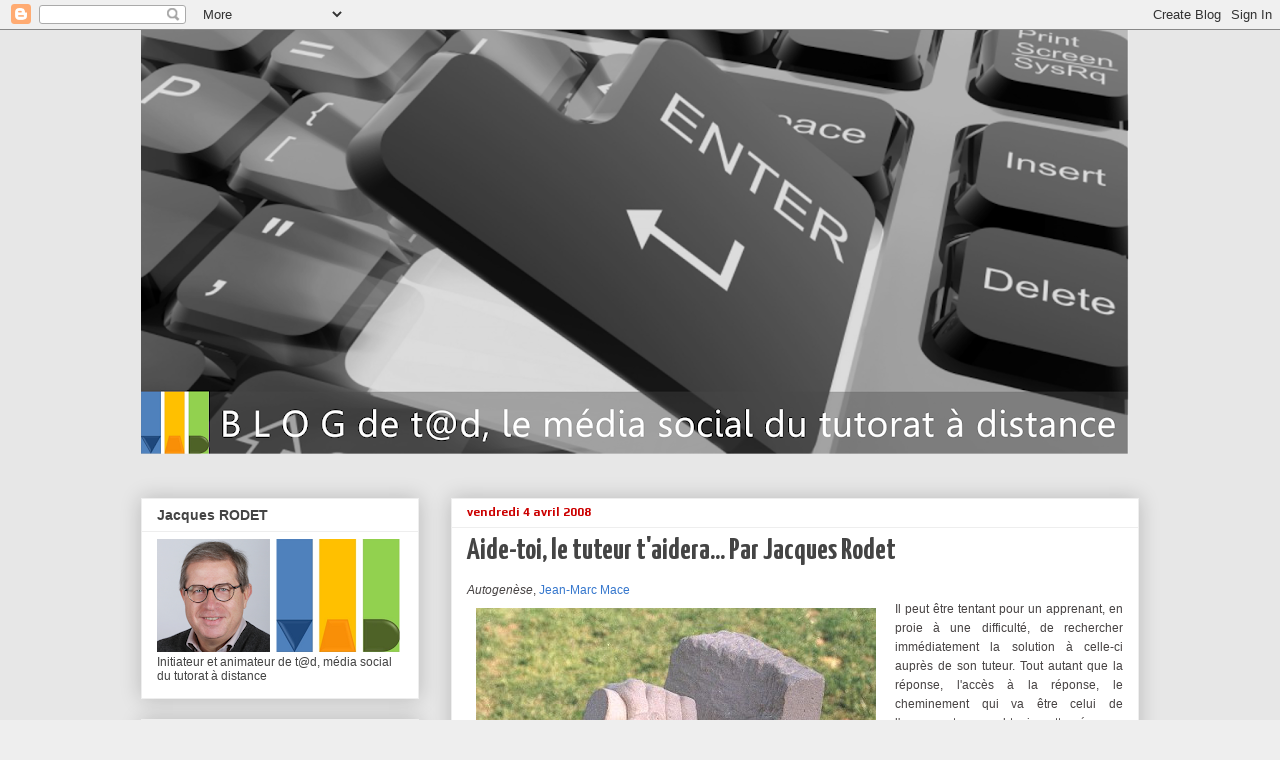

--- FILE ---
content_type: text/html; charset=UTF-8
request_url: http://blogdetad.blogspot.com/2008/04/aide-toi-le-tuteur-taidera-par-jacques.html
body_size: 22073
content:
<!DOCTYPE html>
<html class='v2' dir='ltr' lang='fr'>
<head>
<link href='https://www.blogger.com/static/v1/widgets/335934321-css_bundle_v2.css' rel='stylesheet' type='text/css'/>
<meta content='width=1100' name='viewport'/>
<meta content='text/html; charset=UTF-8' http-equiv='Content-Type'/>
<meta content='blogger' name='generator'/>
<link href='http://blogdetad.blogspot.com/favicon.ico' rel='icon' type='image/x-icon'/>
<link href='http://blogdetad.blogspot.com/2008/04/aide-toi-le-tuteur-taidera-par-jacques.html' rel='canonical'/>
<link rel="alternate" type="application/atom+xml" title="Blog de t@d - Atom" href="http://blogdetad.blogspot.com/feeds/posts/default" />
<link rel="alternate" type="application/rss+xml" title="Blog de t@d - RSS" href="http://blogdetad.blogspot.com/feeds/posts/default?alt=rss" />
<link rel="service.post" type="application/atom+xml" title="Blog de t@d - Atom" href="https://www.blogger.com/feeds/8182230069839267048/posts/default" />

<link rel="alternate" type="application/atom+xml" title="Blog de t@d - Atom" href="http://blogdetad.blogspot.com/feeds/6364138784869372345/comments/default" />
<!--Can't find substitution for tag [blog.ieCssRetrofitLinks]-->
<link href='https://blogger.googleusercontent.com/img/b/R29vZ2xl/AVvXsEj_D1eS9zyklB6ZwnISzQF6TedtQhLf-3tHibBmejALnbrDNTi3UmL6SXV1GBJhAdXkEcy3AQqVebdbJcUIwdgyjhk1NCY6Kn9ldEjdTuQt5c5uPjnGNxETkcsiC0hW-jF9oybEVE3ciew/s400/mainsculptant.jpg' rel='image_src'/>
<meta content='http://blogdetad.blogspot.com/2008/04/aide-toi-le-tuteur-taidera-par-jacques.html' property='og:url'/>
<meta content='Aide-toi, le tuteur t&#39;aidera... Par Jacques Rodet' property='og:title'/>
<meta content='Autogenèse , Jean-Marc Mace Il peut être tentant pour un apprenant, en proie à une difficulté, de rechercher immédiatement la solution à cel...' property='og:description'/>
<meta content='https://blogger.googleusercontent.com/img/b/R29vZ2xl/AVvXsEj_D1eS9zyklB6ZwnISzQF6TedtQhLf-3tHibBmejALnbrDNTi3UmL6SXV1GBJhAdXkEcy3AQqVebdbJcUIwdgyjhk1NCY6Kn9ldEjdTuQt5c5uPjnGNxETkcsiC0hW-jF9oybEVE3ciew/w1200-h630-p-k-no-nu/mainsculptant.jpg' property='og:image'/>
<title>Blog de t@d: Aide-toi, le tuteur t'aidera... Par Jacques Rodet</title>
<style type='text/css'>@font-face{font-family:'Play';font-style:normal;font-weight:700;font-display:swap;src:url(//fonts.gstatic.com/s/play/v21/6ae84K2oVqwItm4TCp0y2lvQNTIQoQ.woff2)format('woff2');unicode-range:U+0460-052F,U+1C80-1C8A,U+20B4,U+2DE0-2DFF,U+A640-A69F,U+FE2E-FE2F;}@font-face{font-family:'Play';font-style:normal;font-weight:700;font-display:swap;src:url(//fonts.gstatic.com/s/play/v21/6ae84K2oVqwItm4TCpQy2lvQNTIQoQ.woff2)format('woff2');unicode-range:U+0301,U+0400-045F,U+0490-0491,U+04B0-04B1,U+2116;}@font-face{font-family:'Play';font-style:normal;font-weight:700;font-display:swap;src:url(//fonts.gstatic.com/s/play/v21/6ae84K2oVqwItm4TCpMy2lvQNTIQoQ.woff2)format('woff2');unicode-range:U+0370-0377,U+037A-037F,U+0384-038A,U+038C,U+038E-03A1,U+03A3-03FF;}@font-face{font-family:'Play';font-style:normal;font-weight:700;font-display:swap;src:url(//fonts.gstatic.com/s/play/v21/6ae84K2oVqwItm4TCp8y2lvQNTIQoQ.woff2)format('woff2');unicode-range:U+0102-0103,U+0110-0111,U+0128-0129,U+0168-0169,U+01A0-01A1,U+01AF-01B0,U+0300-0301,U+0303-0304,U+0308-0309,U+0323,U+0329,U+1EA0-1EF9,U+20AB;}@font-face{font-family:'Play';font-style:normal;font-weight:700;font-display:swap;src:url(//fonts.gstatic.com/s/play/v21/6ae84K2oVqwItm4TCp4y2lvQNTIQoQ.woff2)format('woff2');unicode-range:U+0100-02BA,U+02BD-02C5,U+02C7-02CC,U+02CE-02D7,U+02DD-02FF,U+0304,U+0308,U+0329,U+1D00-1DBF,U+1E00-1E9F,U+1EF2-1EFF,U+2020,U+20A0-20AB,U+20AD-20C0,U+2113,U+2C60-2C7F,U+A720-A7FF;}@font-face{font-family:'Play';font-style:normal;font-weight:700;font-display:swap;src:url(//fonts.gstatic.com/s/play/v21/6ae84K2oVqwItm4TCpAy2lvQNTI.woff2)format('woff2');unicode-range:U+0000-00FF,U+0131,U+0152-0153,U+02BB-02BC,U+02C6,U+02DA,U+02DC,U+0304,U+0308,U+0329,U+2000-206F,U+20AC,U+2122,U+2191,U+2193,U+2212,U+2215,U+FEFF,U+FFFD;}@font-face{font-family:'Yanone Kaffeesatz';font-style:normal;font-weight:700;font-display:swap;src:url(//fonts.gstatic.com/s/yanonekaffeesatz/v32/3y9I6aknfjLm_3lMKjiMgmUUYBs04aUXNxt9gW2LIftoEdKZemGKKHD0VTtItvI.woff2)format('woff2');unicode-range:U+0460-052F,U+1C80-1C8A,U+20B4,U+2DE0-2DFF,U+A640-A69F,U+FE2E-FE2F;}@font-face{font-family:'Yanone Kaffeesatz';font-style:normal;font-weight:700;font-display:swap;src:url(//fonts.gstatic.com/s/yanonekaffeesatz/v32/3y9I6aknfjLm_3lMKjiMgmUUYBs04aUXNxt9gW2LIftoEdKZc2GKKHD0VTtItvI.woff2)format('woff2');unicode-range:U+0301,U+0400-045F,U+0490-0491,U+04B0-04B1,U+2116;}@font-face{font-family:'Yanone Kaffeesatz';font-style:normal;font-weight:700;font-display:swap;src:url(//fonts.gstatic.com/s/yanonekaffeesatz/v32/3y9I6aknfjLm_3lMKjiMgmUUYBs04aUXNxt9gW2LIftoEdKZC2GKKHD0VTtItvI.woff2)format('woff2');unicode-range:U+0302-0303,U+0305,U+0307-0308,U+0310,U+0312,U+0315,U+031A,U+0326-0327,U+032C,U+032F-0330,U+0332-0333,U+0338,U+033A,U+0346,U+034D,U+0391-03A1,U+03A3-03A9,U+03B1-03C9,U+03D1,U+03D5-03D6,U+03F0-03F1,U+03F4-03F5,U+2016-2017,U+2034-2038,U+203C,U+2040,U+2043,U+2047,U+2050,U+2057,U+205F,U+2070-2071,U+2074-208E,U+2090-209C,U+20D0-20DC,U+20E1,U+20E5-20EF,U+2100-2112,U+2114-2115,U+2117-2121,U+2123-214F,U+2190,U+2192,U+2194-21AE,U+21B0-21E5,U+21F1-21F2,U+21F4-2211,U+2213-2214,U+2216-22FF,U+2308-230B,U+2310,U+2319,U+231C-2321,U+2336-237A,U+237C,U+2395,U+239B-23B7,U+23D0,U+23DC-23E1,U+2474-2475,U+25AF,U+25B3,U+25B7,U+25BD,U+25C1,U+25CA,U+25CC,U+25FB,U+266D-266F,U+27C0-27FF,U+2900-2AFF,U+2B0E-2B11,U+2B30-2B4C,U+2BFE,U+3030,U+FF5B,U+FF5D,U+1D400-1D7FF,U+1EE00-1EEFF;}@font-face{font-family:'Yanone Kaffeesatz';font-style:normal;font-weight:700;font-display:swap;src:url(//fonts.gstatic.com/s/yanonekaffeesatz/v32/3y9I6aknfjLm_3lMKjiMgmUUYBs04aUXNxt9gW2LIftoEdKZGWGKKHD0VTtItvI.woff2)format('woff2');unicode-range:U+0001-000C,U+000E-001F,U+007F-009F,U+20DD-20E0,U+20E2-20E4,U+2150-218F,U+2190,U+2192,U+2194-2199,U+21AF,U+21E6-21F0,U+21F3,U+2218-2219,U+2299,U+22C4-22C6,U+2300-243F,U+2440-244A,U+2460-24FF,U+25A0-27BF,U+2800-28FF,U+2921-2922,U+2981,U+29BF,U+29EB,U+2B00-2BFF,U+4DC0-4DFF,U+FFF9-FFFB,U+10140-1018E,U+10190-1019C,U+101A0,U+101D0-101FD,U+102E0-102FB,U+10E60-10E7E,U+1D2C0-1D2D3,U+1D2E0-1D37F,U+1F000-1F0FF,U+1F100-1F1AD,U+1F1E6-1F1FF,U+1F30D-1F30F,U+1F315,U+1F31C,U+1F31E,U+1F320-1F32C,U+1F336,U+1F378,U+1F37D,U+1F382,U+1F393-1F39F,U+1F3A7-1F3A8,U+1F3AC-1F3AF,U+1F3C2,U+1F3C4-1F3C6,U+1F3CA-1F3CE,U+1F3D4-1F3E0,U+1F3ED,U+1F3F1-1F3F3,U+1F3F5-1F3F7,U+1F408,U+1F415,U+1F41F,U+1F426,U+1F43F,U+1F441-1F442,U+1F444,U+1F446-1F449,U+1F44C-1F44E,U+1F453,U+1F46A,U+1F47D,U+1F4A3,U+1F4B0,U+1F4B3,U+1F4B9,U+1F4BB,U+1F4BF,U+1F4C8-1F4CB,U+1F4D6,U+1F4DA,U+1F4DF,U+1F4E3-1F4E6,U+1F4EA-1F4ED,U+1F4F7,U+1F4F9-1F4FB,U+1F4FD-1F4FE,U+1F503,U+1F507-1F50B,U+1F50D,U+1F512-1F513,U+1F53E-1F54A,U+1F54F-1F5FA,U+1F610,U+1F650-1F67F,U+1F687,U+1F68D,U+1F691,U+1F694,U+1F698,U+1F6AD,U+1F6B2,U+1F6B9-1F6BA,U+1F6BC,U+1F6C6-1F6CF,U+1F6D3-1F6D7,U+1F6E0-1F6EA,U+1F6F0-1F6F3,U+1F6F7-1F6FC,U+1F700-1F7FF,U+1F800-1F80B,U+1F810-1F847,U+1F850-1F859,U+1F860-1F887,U+1F890-1F8AD,U+1F8B0-1F8BB,U+1F8C0-1F8C1,U+1F900-1F90B,U+1F93B,U+1F946,U+1F984,U+1F996,U+1F9E9,U+1FA00-1FA6F,U+1FA70-1FA7C,U+1FA80-1FA89,U+1FA8F-1FAC6,U+1FACE-1FADC,U+1FADF-1FAE9,U+1FAF0-1FAF8,U+1FB00-1FBFF;}@font-face{font-family:'Yanone Kaffeesatz';font-style:normal;font-weight:700;font-display:swap;src:url(//fonts.gstatic.com/s/yanonekaffeesatz/v32/3y9I6aknfjLm_3lMKjiMgmUUYBs04aUXNxt9gW2LIftoEdKZeGGKKHD0VTtItvI.woff2)format('woff2');unicode-range:U+0102-0103,U+0110-0111,U+0128-0129,U+0168-0169,U+01A0-01A1,U+01AF-01B0,U+0300-0301,U+0303-0304,U+0308-0309,U+0323,U+0329,U+1EA0-1EF9,U+20AB;}@font-face{font-family:'Yanone Kaffeesatz';font-style:normal;font-weight:700;font-display:swap;src:url(//fonts.gstatic.com/s/yanonekaffeesatz/v32/3y9I6aknfjLm_3lMKjiMgmUUYBs04aUXNxt9gW2LIftoEdKZeWGKKHD0VTtItvI.woff2)format('woff2');unicode-range:U+0100-02BA,U+02BD-02C5,U+02C7-02CC,U+02CE-02D7,U+02DD-02FF,U+0304,U+0308,U+0329,U+1D00-1DBF,U+1E00-1E9F,U+1EF2-1EFF,U+2020,U+20A0-20AB,U+20AD-20C0,U+2113,U+2C60-2C7F,U+A720-A7FF;}@font-face{font-family:'Yanone Kaffeesatz';font-style:normal;font-weight:700;font-display:swap;src:url(//fonts.gstatic.com/s/yanonekaffeesatz/v32/3y9I6aknfjLm_3lMKjiMgmUUYBs04aUXNxt9gW2LIftoEdKZd2GKKHD0VTtI.woff2)format('woff2');unicode-range:U+0000-00FF,U+0131,U+0152-0153,U+02BB-02BC,U+02C6,U+02DA,U+02DC,U+0304,U+0308,U+0329,U+2000-206F,U+20AC,U+2122,U+2191,U+2193,U+2212,U+2215,U+FEFF,U+FFFD;}</style>
<style id='page-skin-1' type='text/css'><!--
/*
-----------------------------------------------
Blogger Template Style
Name:     Awesome Inc.
Designer: Tina Chen
URL:      tinachen.org
----------------------------------------------- */
/* Content
----------------------------------------------- */
body {
font: normal normal 14px Verdana, Geneva, sans-serif;
color: #484444;
background: #eeeeee url(http://4.bp.blogspot.com/-M9Vmuh2CcfQ/V1G8vMJw0xI/AAAAAAAAQZc/pRwsu5xWOvw3MWb8j96dFY3-uSOmDF0hgCK4B/s0/Image9.png) repeat scroll top left;
}
html body .content-outer {
min-width: 0;
max-width: 100%;
width: 100%;
}
a:link {
text-decoration: none;
color: #3778cd;
}
a:visited {
text-decoration: none;
color: #4d469c;
}
a:hover {
text-decoration: underline;
color: #3778cd;
}
.body-fauxcolumn-outer .cap-top {
position: absolute;
z-index: 1;
height: 276px;
width: 100%;
background: transparent none repeat-x scroll top left;
_background-image: none;
}
/* Columns
----------------------------------------------- */
.content-inner {
padding: 0;
}
.header-inner .section {
margin: 0 16px;
}
.tabs-inner .section {
margin: 0 16px;
}
.main-inner {
padding-top: 30px;
}
.main-inner .column-center-inner,
.main-inner .column-left-inner,
.main-inner .column-right-inner {
padding: 0 5px;
}
*+html body .main-inner .column-center-inner {
margin-top: -30px;
}
#layout .main-inner .column-center-inner {
margin-top: 0;
}
/* Header
----------------------------------------------- */
.header-outer {
margin: 0 0 0 0;
background: transparent none repeat scroll 0 0;
}
.Header h1 {
font: normal bold 40px Arial, Tahoma, Helvetica, FreeSans, sans-serif;
color: #444444;
text-shadow: 0 0 -1px #000000;
}
.Header h1 a {
color: #444444;
}
.Header .description {
font: normal normal 14px Arial, Tahoma, Helvetica, FreeSans, sans-serif;
color: #444444;
}
.header-inner .Header .titlewrapper,
.header-inner .Header .descriptionwrapper {
padding-left: 0;
padding-right: 0;
margin-bottom: 0;
}
.header-inner .Header .titlewrapper {
padding-top: 22px;
}
/* Tabs
----------------------------------------------- */
.tabs-outer {
overflow: hidden;
position: relative;
background: #ffffff url(//www.blogblog.com/1kt/awesomeinc/tabs_gradient_light.png) repeat scroll 0 0;
}
#layout .tabs-outer {
overflow: visible;
}
.tabs-cap-top, .tabs-cap-bottom {
position: absolute;
width: 100%;
border-top: 1px solid #999999;
}
.tabs-cap-bottom {
bottom: 0;
}
.tabs-inner .widget li a {
display: inline-block;
margin: 0;
padding: .6em 1.5em;
font: normal bold 14px Arial, Tahoma, Helvetica, FreeSans, sans-serif;
color: #444444;
border-top: 1px solid #999999;
border-bottom: 1px solid #999999;
border-left: 1px solid #999999;
height: 16px;
line-height: 16px;
}
.tabs-inner .widget li:last-child a {
border-right: 1px solid #999999;
}
.tabs-inner .widget li.selected a, .tabs-inner .widget li a:hover {
background: #666666 url(//www.blogblog.com/1kt/awesomeinc/tabs_gradient_light.png) repeat-x scroll 0 -100px;
color: #ffffff;
}
/* Headings
----------------------------------------------- */
h2 {
font: normal bold 14px Arial, Tahoma, Helvetica, FreeSans, sans-serif;
color: #444444;
}
/* Widgets
----------------------------------------------- */
.main-inner .section {
margin: 0 27px;
padding: 0;
}
.main-inner .column-left-outer,
.main-inner .column-right-outer {
margin-top: 0;
}
#layout .main-inner .column-left-outer,
#layout .main-inner .column-right-outer {
margin-top: 0;
}
.main-inner .column-left-inner,
.main-inner .column-right-inner {
background: transparent none repeat 0 0;
-moz-box-shadow: 0 0 0 rgba(0, 0, 0, .2);
-webkit-box-shadow: 0 0 0 rgba(0, 0, 0, .2);
-goog-ms-box-shadow: 0 0 0 rgba(0, 0, 0, .2);
box-shadow: 0 0 0 rgba(0, 0, 0, .2);
-moz-border-radius: 0;
-webkit-border-radius: 0;
-goog-ms-border-radius: 0;
border-radius: 0;
}
#layout .main-inner .column-left-inner,
#layout .main-inner .column-right-inner {
margin-top: 0;
}
.sidebar .widget {
font: normal normal 12px Arial, Tahoma, Helvetica, FreeSans, sans-serif;
color: #444444;
}
.sidebar .widget a:link {
color: #3778cd;
}
.sidebar .widget a:visited {
color: #4d469c;
}
.sidebar .widget a:hover {
color: #3778cd;
}
.sidebar .widget h2 {
text-shadow: 0 0 -1px #000000;
}
.main-inner .widget {
background-color: #ffffff;
border: 1px solid #eeeeee;
padding: 0 15px 15px;
margin: 20px -16px;
-moz-box-shadow: 0 0 20px rgba(0, 0, 0, .2);
-webkit-box-shadow: 0 0 20px rgba(0, 0, 0, .2);
-goog-ms-box-shadow: 0 0 20px rgba(0, 0, 0, .2);
box-shadow: 0 0 20px rgba(0, 0, 0, .2);
-moz-border-radius: 0;
-webkit-border-radius: 0;
-goog-ms-border-radius: 0;
border-radius: 0;
}
.main-inner .widget h2 {
margin: 0 -15px;
padding: .6em 15px .5em;
border-bottom: 1px solid transparent;
}
.footer-inner .widget h2 {
padding: 0 0 .4em;
border-bottom: 1px solid transparent;
}
.main-inner .widget h2 + div, .footer-inner .widget h2 + div {
border-top: 1px solid #eeeeee;
padding-top: 8px;
}
.main-inner .widget .widget-content {
margin: 0 -15px;
padding: 7px 15px 0;
}
.main-inner .widget ul, .main-inner .widget #ArchiveList ul.flat {
margin: -8px -15px 0;
padding: 0;
list-style: none;
}
.main-inner .widget #ArchiveList {
margin: -8px 0 0;
}
.main-inner .widget ul li, .main-inner .widget #ArchiveList ul.flat li {
padding: .5em 15px;
text-indent: 0;
color: #666666;
border-top: 1px solid #eeeeee;
border-bottom: 1px solid transparent;
}
.main-inner .widget #ArchiveList ul li {
padding-top: .25em;
padding-bottom: .25em;
}
.main-inner .widget ul li:first-child, .main-inner .widget #ArchiveList ul.flat li:first-child {
border-top: none;
}
.main-inner .widget ul li:last-child, .main-inner .widget #ArchiveList ul.flat li:last-child {
border-bottom: none;
}
.post-body {
position: relative;
}
.main-inner .widget .post-body ul {
padding: 0 2.5em;
margin: .5em 0;
list-style: disc;
}
.main-inner .widget .post-body ul li {
padding: 0.25em 0;
margin-bottom: .25em;
color: #484444;
border: none;
}
.footer-inner .widget ul {
padding: 0;
list-style: none;
}
.widget .zippy {
color: #666666;
}
/* Posts
----------------------------------------------- */
body .main-inner .Blog {
padding: 0;
margin-bottom: 1em;
background-color: transparent;
border: none;
-moz-box-shadow: 0 0 0 rgba(0, 0, 0, 0);
-webkit-box-shadow: 0 0 0 rgba(0, 0, 0, 0);
-goog-ms-box-shadow: 0 0 0 rgba(0, 0, 0, 0);
box-shadow: 0 0 0 rgba(0, 0, 0, 0);
}
.main-inner .section:last-child .Blog:last-child {
padding: 0;
margin-bottom: 1em;
}
.main-inner .widget h2.date-header {
margin: 0 -15px 1px;
padding: 0 0 0 0;
font: normal bold 12px Play;
color: #cc0000;
background: transparent none no-repeat scroll top left;
border-top: 0 solid #ffffff;
border-bottom: 1px solid transparent;
-moz-border-radius-topleft: 0;
-moz-border-radius-topright: 0;
-webkit-border-top-left-radius: 0;
-webkit-border-top-right-radius: 0;
border-top-left-radius: 0;
border-top-right-radius: 0;
position: static;
bottom: 100%;
right: 15px;
text-shadow: 0 0 -1px #000000;
}
.main-inner .widget h2.date-header span {
font: normal bold 12px Play;
display: block;
padding: .5em 15px;
border-left: 0 solid #ffffff;
border-right: 0 solid #ffffff;
}
.date-outer {
position: relative;
margin: 30px 0 20px;
padding: 0 15px;
background-color: #ffffff;
border: 1px solid #eeeeee;
-moz-box-shadow: 0 0 20px rgba(0, 0, 0, .2);
-webkit-box-shadow: 0 0 20px rgba(0, 0, 0, .2);
-goog-ms-box-shadow: 0 0 20px rgba(0, 0, 0, .2);
box-shadow: 0 0 20px rgba(0, 0, 0, .2);
-moz-border-radius: 0;
-webkit-border-radius: 0;
-goog-ms-border-radius: 0;
border-radius: 0;
}
.date-outer:first-child {
margin-top: 0;
}
.date-outer:last-child {
margin-bottom: 20px;
-moz-border-radius-bottomleft: 0;
-moz-border-radius-bottomright: 0;
-webkit-border-bottom-left-radius: 0;
-webkit-border-bottom-right-radius: 0;
-goog-ms-border-bottom-left-radius: 0;
-goog-ms-border-bottom-right-radius: 0;
border-bottom-left-radius: 0;
border-bottom-right-radius: 0;
}
.date-posts {
margin: 0 -15px;
padding: 0 15px;
clear: both;
}
.post-outer, .inline-ad {
border-top: 1px solid #eeeeee;
margin: 0 -15px;
padding: 15px 15px;
}
.post-outer {
padding-bottom: 10px;
}
.post-outer:first-child {
padding-top: 0;
border-top: none;
}
.post-outer:last-child, .inline-ad:last-child {
border-bottom: none;
}
.post-body {
position: relative;
}
.post-body img {
padding: 8px;
background: transparent;
border: 1px solid transparent;
-moz-box-shadow: 0 0 0 rgba(0, 0, 0, .2);
-webkit-box-shadow: 0 0 0 rgba(0, 0, 0, .2);
box-shadow: 0 0 0 rgba(0, 0, 0, .2);
-moz-border-radius: 0;
-webkit-border-radius: 0;
border-radius: 0;
}
h3.post-title, h4 {
font: normal bold 30px Yanone Kaffeesatz;
color: #444444;
}
h3.post-title a {
font: normal bold 30px Yanone Kaffeesatz;
color: #444444;
}
h3.post-title a:hover {
color: #3778cd;
text-decoration: underline;
}
.post-header {
margin: 0 0 1em;
}
.post-body {
line-height: 1.4;
}
.post-outer h2 {
color: #484444;
}
.post-footer {
margin: 1.5em 0 0;
}
#blog-pager {
padding: 15px;
font-size: 120%;
background-color: #ffffff;
border: 1px solid #eeeeee;
-moz-box-shadow: 0 0 20px rgba(0, 0, 0, .2);
-webkit-box-shadow: 0 0 20px rgba(0, 0, 0, .2);
-goog-ms-box-shadow: 0 0 20px rgba(0, 0, 0, .2);
box-shadow: 0 0 20px rgba(0, 0, 0, .2);
-moz-border-radius: 0;
-webkit-border-radius: 0;
-goog-ms-border-radius: 0;
border-radius: 0;
-moz-border-radius-topleft: 0;
-moz-border-radius-topright: 0;
-webkit-border-top-left-radius: 0;
-webkit-border-top-right-radius: 0;
-goog-ms-border-top-left-radius: 0;
-goog-ms-border-top-right-radius: 0;
border-top-left-radius: 0;
border-top-right-radius-topright: 0;
margin-top: 1em;
}
.blog-feeds, .post-feeds {
margin: 1em 0;
text-align: center;
color: #444444;
}
.blog-feeds a, .post-feeds a {
color: #3778cd;
}
.blog-feeds a:visited, .post-feeds a:visited {
color: #4d469c;
}
.blog-feeds a:hover, .post-feeds a:hover {
color: #3778cd;
}
.post-outer .comments {
margin-top: 2em;
}
/* Comments
----------------------------------------------- */
.comments .comments-content .icon.blog-author {
background-repeat: no-repeat;
background-image: url([data-uri]);
}
.comments .comments-content .loadmore a {
border-top: 1px solid #999999;
border-bottom: 1px solid #999999;
}
.comments .continue {
border-top: 2px solid #999999;
}
/* Footer
----------------------------------------------- */
.footer-outer {
margin: -20px 0 -1px;
padding: 20px 0 0;
color: #444444;
overflow: hidden;
}
.footer-fauxborder-left {
border-top: 1px solid #eeeeee;
background: #ffffff none repeat scroll 0 0;
-moz-box-shadow: 0 0 20px rgba(0, 0, 0, .2);
-webkit-box-shadow: 0 0 20px rgba(0, 0, 0, .2);
-goog-ms-box-shadow: 0 0 20px rgba(0, 0, 0, .2);
box-shadow: 0 0 20px rgba(0, 0, 0, .2);
margin: 0 -20px;
}
/* Mobile
----------------------------------------------- */
body.mobile {
background-size: auto;
}
.mobile .body-fauxcolumn-outer {
background: transparent none repeat scroll top left;
}
*+html body.mobile .main-inner .column-center-inner {
margin-top: 0;
}
.mobile .main-inner .widget {
padding: 0 0 15px;
}
.mobile .main-inner .widget h2 + div,
.mobile .footer-inner .widget h2 + div {
border-top: none;
padding-top: 0;
}
.mobile .footer-inner .widget h2 {
padding: 0.5em 0;
border-bottom: none;
}
.mobile .main-inner .widget .widget-content {
margin: 0;
padding: 7px 0 0;
}
.mobile .main-inner .widget ul,
.mobile .main-inner .widget #ArchiveList ul.flat {
margin: 0 -15px 0;
}
.mobile .main-inner .widget h2.date-header {
right: 0;
}
.mobile .date-header span {
padding: 0.4em 0;
}
.mobile .date-outer:first-child {
margin-bottom: 0;
border: 1px solid #eeeeee;
-moz-border-radius-topleft: 0;
-moz-border-radius-topright: 0;
-webkit-border-top-left-radius: 0;
-webkit-border-top-right-radius: 0;
-goog-ms-border-top-left-radius: 0;
-goog-ms-border-top-right-radius: 0;
border-top-left-radius: 0;
border-top-right-radius: 0;
}
.mobile .date-outer {
border-color: #eeeeee;
border-width: 0 1px 1px;
}
.mobile .date-outer:last-child {
margin-bottom: 0;
}
.mobile .main-inner {
padding: 0;
}
.mobile .header-inner .section {
margin: 0;
}
.mobile .post-outer, .mobile .inline-ad {
padding: 5px 0;
}
.mobile .tabs-inner .section {
margin: 0 10px;
}
.mobile .main-inner .widget h2 {
margin: 0;
padding: 0;
}
.mobile .main-inner .widget h2.date-header span {
padding: 0;
}
.mobile .main-inner .widget .widget-content {
margin: 0;
padding: 7px 0 0;
}
.mobile #blog-pager {
border: 1px solid transparent;
background: #ffffff none repeat scroll 0 0;
}
.mobile .main-inner .column-left-inner,
.mobile .main-inner .column-right-inner {
background: transparent none repeat 0 0;
-moz-box-shadow: none;
-webkit-box-shadow: none;
-goog-ms-box-shadow: none;
box-shadow: none;
}
.mobile .date-posts {
margin: 0;
padding: 0;
}
.mobile .footer-fauxborder-left {
margin: 0;
border-top: inherit;
}
.mobile .main-inner .section:last-child .Blog:last-child {
margin-bottom: 0;
}
.mobile-index-contents {
color: #484444;
}
.mobile .mobile-link-button {
background: #3778cd url(//www.blogblog.com/1kt/awesomeinc/tabs_gradient_light.png) repeat scroll 0 0;
}
.mobile-link-button a:link, .mobile-link-button a:visited {
color: #ffffff;
}
.mobile .tabs-inner .PageList .widget-content {
background: transparent;
border-top: 1px solid;
border-color: #999999;
color: #444444;
}
.mobile .tabs-inner .PageList .widget-content .pagelist-arrow {
border-left: 1px solid #999999;
}

--></style>
<style id='template-skin-1' type='text/css'><!--
body {
min-width: 1030px;
}
.content-outer, .content-fauxcolumn-outer, .region-inner {
min-width: 1030px;
max-width: 1030px;
_width: 1030px;
}
.main-inner .columns {
padding-left: 310px;
padding-right: 0px;
}
.main-inner .fauxcolumn-center-outer {
left: 310px;
right: 0px;
/* IE6 does not respect left and right together */
_width: expression(this.parentNode.offsetWidth -
parseInt("310px") -
parseInt("0px") + 'px');
}
.main-inner .fauxcolumn-left-outer {
width: 310px;
}
.main-inner .fauxcolumn-right-outer {
width: 0px;
}
.main-inner .column-left-outer {
width: 310px;
right: 100%;
margin-left: -310px;
}
.main-inner .column-right-outer {
width: 0px;
margin-right: -0px;
}
#layout {
min-width: 0;
}
#layout .content-outer {
min-width: 0;
width: 800px;
}
#layout .region-inner {
min-width: 0;
width: auto;
}
body#layout div.add_widget {
padding: 8px;
}
body#layout div.add_widget a {
margin-left: 32px;
}
--></style>
<style>
    body {background-image:url(http\:\/\/4.bp.blogspot.com\/-M9Vmuh2CcfQ\/V1G8vMJw0xI\/AAAAAAAAQZc\/pRwsu5xWOvw3MWb8j96dFY3-uSOmDF0hgCK4B\/s0\/Image9.png);}
    
@media (max-width: 200px) { body {background-image:url(http\:\/\/4.bp.blogspot.com\/-M9Vmuh2CcfQ\/V1G8vMJw0xI\/AAAAAAAAQZc\/pRwsu5xWOvw3MWb8j96dFY3-uSOmDF0hgCK4B\/w200\/Image9.png);}}
@media (max-width: 400px) and (min-width: 201px) { body {background-image:url(http\:\/\/4.bp.blogspot.com\/-M9Vmuh2CcfQ\/V1G8vMJw0xI\/AAAAAAAAQZc\/pRwsu5xWOvw3MWb8j96dFY3-uSOmDF0hgCK4B\/w400\/Image9.png);}}
@media (max-width: 800px) and (min-width: 401px) { body {background-image:url(http\:\/\/4.bp.blogspot.com\/-M9Vmuh2CcfQ\/V1G8vMJw0xI\/AAAAAAAAQZc\/pRwsu5xWOvw3MWb8j96dFY3-uSOmDF0hgCK4B\/w800\/Image9.png);}}
@media (max-width: 1200px) and (min-width: 801px) { body {background-image:url(http\:\/\/4.bp.blogspot.com\/-M9Vmuh2CcfQ\/V1G8vMJw0xI\/AAAAAAAAQZc\/pRwsu5xWOvw3MWb8j96dFY3-uSOmDF0hgCK4B\/w1200\/Image9.png);}}
/* Last tag covers anything over one higher than the previous max-size cap. */
@media (min-width: 1201px) { body {background-image:url(http\:\/\/4.bp.blogspot.com\/-M9Vmuh2CcfQ\/V1G8vMJw0xI\/AAAAAAAAQZc\/pRwsu5xWOvw3MWb8j96dFY3-uSOmDF0hgCK4B\/w1600\/Image9.png);}}
  </style>
<link href='https://www.blogger.com/dyn-css/authorization.css?targetBlogID=8182230069839267048&amp;zx=68271555-42dd-4eae-9631-8850529da51d' media='none' onload='if(media!=&#39;all&#39;)media=&#39;all&#39;' rel='stylesheet'/><noscript><link href='https://www.blogger.com/dyn-css/authorization.css?targetBlogID=8182230069839267048&amp;zx=68271555-42dd-4eae-9631-8850529da51d' rel='stylesheet'/></noscript>
<meta name='google-adsense-platform-account' content='ca-host-pub-1556223355139109'/>
<meta name='google-adsense-platform-domain' content='blogspot.com'/>

</head>
<body class='loading variant-light'>
<div class='navbar section' id='navbar' name='Navbar'><div class='widget Navbar' data-version='1' id='Navbar1'><script type="text/javascript">
    function setAttributeOnload(object, attribute, val) {
      if(window.addEventListener) {
        window.addEventListener('load',
          function(){ object[attribute] = val; }, false);
      } else {
        window.attachEvent('onload', function(){ object[attribute] = val; });
      }
    }
  </script>
<div id="navbar-iframe-container"></div>
<script type="text/javascript" src="https://apis.google.com/js/platform.js"></script>
<script type="text/javascript">
      gapi.load("gapi.iframes:gapi.iframes.style.bubble", function() {
        if (gapi.iframes && gapi.iframes.getContext) {
          gapi.iframes.getContext().openChild({
              url: 'https://www.blogger.com/navbar/8182230069839267048?po\x3d6364138784869372345\x26origin\x3dhttp://blogdetad.blogspot.com',
              where: document.getElementById("navbar-iframe-container"),
              id: "navbar-iframe"
          });
        }
      });
    </script><script type="text/javascript">
(function() {
var script = document.createElement('script');
script.type = 'text/javascript';
script.src = '//pagead2.googlesyndication.com/pagead/js/google_top_exp.js';
var head = document.getElementsByTagName('head')[0];
if (head) {
head.appendChild(script);
}})();
</script>
</div></div>
<div class='body-fauxcolumns'>
<div class='fauxcolumn-outer body-fauxcolumn-outer'>
<div class='cap-top'>
<div class='cap-left'></div>
<div class='cap-right'></div>
</div>
<div class='fauxborder-left'>
<div class='fauxborder-right'></div>
<div class='fauxcolumn-inner'>
</div>
</div>
<div class='cap-bottom'>
<div class='cap-left'></div>
<div class='cap-right'></div>
</div>
</div>
</div>
<div class='content'>
<div class='content-fauxcolumns'>
<div class='fauxcolumn-outer content-fauxcolumn-outer'>
<div class='cap-top'>
<div class='cap-left'></div>
<div class='cap-right'></div>
</div>
<div class='fauxborder-left'>
<div class='fauxborder-right'></div>
<div class='fauxcolumn-inner'>
</div>
</div>
<div class='cap-bottom'>
<div class='cap-left'></div>
<div class='cap-right'></div>
</div>
</div>
</div>
<div class='content-outer'>
<div class='content-cap-top cap-top'>
<div class='cap-left'></div>
<div class='cap-right'></div>
</div>
<div class='fauxborder-left content-fauxborder-left'>
<div class='fauxborder-right content-fauxborder-right'></div>
<div class='content-inner'>
<header>
<div class='header-outer'>
<div class='header-cap-top cap-top'>
<div class='cap-left'></div>
<div class='cap-right'></div>
</div>
<div class='fauxborder-left header-fauxborder-left'>
<div class='fauxborder-right header-fauxborder-right'></div>
<div class='region-inner header-inner'>
<div class='header section' id='header' name='En-tête'><div class='widget Header' data-version='1' id='Header1'>
<div id='header-inner'>
<a href='http://blogdetad.blogspot.com/' style='display: block'>
<img alt='Blog de t@d' height='438px; ' id='Header1_headerimg' src='https://blogger.googleusercontent.com/img/a/AVvXsEiOVMweY7Gu8NXHINB2vVa5JfuYxmDTJZ7zmiq59Dc3QVh52jSIcSIEDs2PRH6PuSU6IyqgeM7Etlqnw0jr2tMs9VRxFTgksDs-X9yROz7Nw4VJ3FhgHXM_MomYFwKHPH3ic4E3lUB54z_BfMgZc9HQaXRs_oF-X0fVJohHxgPXk1ygkx51Glg5XdeX76k=s998' style='display: block' width='998px; '/>
</a>
</div>
</div></div>
</div>
</div>
<div class='header-cap-bottom cap-bottom'>
<div class='cap-left'></div>
<div class='cap-right'></div>
</div>
</div>
</header>
<div class='tabs-outer'>
<div class='tabs-cap-top cap-top'>
<div class='cap-left'></div>
<div class='cap-right'></div>
</div>
<div class='fauxborder-left tabs-fauxborder-left'>
<div class='fauxborder-right tabs-fauxborder-right'></div>
<div class='region-inner tabs-inner'>
<div class='tabs no-items section' id='crosscol' name='Toutes les colonnes'></div>
<div class='tabs no-items section' id='crosscol-overflow' name='Cross-Column 2'></div>
</div>
</div>
<div class='tabs-cap-bottom cap-bottom'>
<div class='cap-left'></div>
<div class='cap-right'></div>
</div>
</div>
<div class='main-outer'>
<div class='main-cap-top cap-top'>
<div class='cap-left'></div>
<div class='cap-right'></div>
</div>
<div class='fauxborder-left main-fauxborder-left'>
<div class='fauxborder-right main-fauxborder-right'></div>
<div class='region-inner main-inner'>
<div class='columns fauxcolumns'>
<div class='fauxcolumn-outer fauxcolumn-center-outer'>
<div class='cap-top'>
<div class='cap-left'></div>
<div class='cap-right'></div>
</div>
<div class='fauxborder-left'>
<div class='fauxborder-right'></div>
<div class='fauxcolumn-inner'>
</div>
</div>
<div class='cap-bottom'>
<div class='cap-left'></div>
<div class='cap-right'></div>
</div>
</div>
<div class='fauxcolumn-outer fauxcolumn-left-outer'>
<div class='cap-top'>
<div class='cap-left'></div>
<div class='cap-right'></div>
</div>
<div class='fauxborder-left'>
<div class='fauxborder-right'></div>
<div class='fauxcolumn-inner'>
</div>
</div>
<div class='cap-bottom'>
<div class='cap-left'></div>
<div class='cap-right'></div>
</div>
</div>
<div class='fauxcolumn-outer fauxcolumn-right-outer'>
<div class='cap-top'>
<div class='cap-left'></div>
<div class='cap-right'></div>
</div>
<div class='fauxborder-left'>
<div class='fauxborder-right'></div>
<div class='fauxcolumn-inner'>
</div>
</div>
<div class='cap-bottom'>
<div class='cap-left'></div>
<div class='cap-right'></div>
</div>
</div>
<!-- corrects IE6 width calculation -->
<div class='columns-inner'>
<div class='column-center-outer'>
<div class='column-center-inner'>
<div class='main section' id='main' name='Principal'><div class='widget Blog' data-version='1' id='Blog1'>
<div class='blog-posts hfeed'>

          <div class="date-outer">
        
<h2 class='date-header'><span>vendredi 4 avril 2008</span></h2>

          <div class="date-posts">
        
<div class='post-outer'>
<div class='post hentry uncustomized-post-template' itemprop='blogPost' itemscope='itemscope' itemtype='http://schema.org/BlogPosting'>
<meta content='https://blogger.googleusercontent.com/img/b/R29vZ2xl/AVvXsEj_D1eS9zyklB6ZwnISzQF6TedtQhLf-3tHibBmejALnbrDNTi3UmL6SXV1GBJhAdXkEcy3AQqVebdbJcUIwdgyjhk1NCY6Kn9ldEjdTuQt5c5uPjnGNxETkcsiC0hW-jF9oybEVE3ciew/s400/mainsculptant.jpg' itemprop='image_url'/>
<meta content='8182230069839267048' itemprop='blogId'/>
<meta content='6364138784869372345' itemprop='postId'/>
<a name='6364138784869372345'></a>
<h3 class='post-title entry-title' itemprop='name'>
Aide-toi, le tuteur t'aidera... Par Jacques Rodet
</h3>
<div class='post-header'>
<div class='post-header-line-1'></div>
</div>
<div class='post-body entry-content' id='post-body-6364138784869372345' itemprop='description articleBody'>
<div style="text-align: justify;"><span style="font-size:85%;"><span style="font-style: italic;">Autogenèse</span>, <a href="http://www.dicart-net.fr/cfm/dicart.cfm?nom=MACE&amp;id=1363">Jean-Marc Mace</a><br /></span><a href="https://blogger.googleusercontent.com/img/b/R29vZ2xl/AVvXsEj_D1eS9zyklB6ZwnISzQF6TedtQhLf-3tHibBmejALnbrDNTi3UmL6SXV1GBJhAdXkEcy3AQqVebdbJcUIwdgyjhk1NCY6Kn9ldEjdTuQt5c5uPjnGNxETkcsiC0hW-jF9oybEVE3ciew/s1600-h/mainsculptant.jpg" onblur="try {parent.deselectBloggerImageGracefully();} catch(e) {}"><img alt="" border="0" id="BLOGGER_PHOTO_ID_5181291996679069138" src="https://blogger.googleusercontent.com/img/b/R29vZ2xl/AVvXsEj_D1eS9zyklB6ZwnISzQF6TedtQhLf-3tHibBmejALnbrDNTi3UmL6SXV1GBJhAdXkEcy3AQqVebdbJcUIwdgyjhk1NCY6Kn9ldEjdTuQt5c5uPjnGNxETkcsiC0hW-jF9oybEVE3ciew/s400/mainsculptant.jpg" style="margin: 0pt 10px 10px 0pt; float: left; cursor: pointer;" /></a><span style="font-size:85%;">Il peut être tentant pour un apprenant, en proie à une difficulté, de rechercher immédiatement la solution à celle-ci auprès de son tuteur. Tout autant que la réponse, l'accès à la réponse, le cheminement qui va être celui de l'apprenant pour obtenir cette réponse, est constitutif de son apprentissage. C'est pourquoi, le tuteur aurait intérêt, plutôt que de donner immédiatement, ou même par avance, les réponses cherchées par son tutoré, à amener progressivement celui-ci, sinon à trouver pleinement ce qu'il cherche, du moins à en identifier la plupart des éléments.</span></div><div style="text-align: justify;">  </div><p style="margin-bottom: 0cm; text-align: justify;"><span style="font-size:85%;">C'est à une sorte de maïeutique que le tuteur doit procéder si il souhaite augmenter les capacités du tutoré tant sur le plan cognitif que méthodologique. Parce que le raisonnement et l'emploi d'outils et de méthodes pour raisonner sont transférables à d'autres objets d'apprentissage, l'action du tuteur participe également au développement de l'autonomie du tutoré. Ainsi, la première ressource de support à l'apprentissage de l'apprenant à distance, c'est l'apprenant lui-même. </span><span style="font-size:85%;">Sa formulation de demande d'aide peut constituer un début de réponse à son problème. De plus, l'effort qu'il effectue pour qualifier cette demande d'aide rend plus aisée et donc plus certainement pertinente l'intervention du tuteur.</span></p><div style="text-align: justify;">  </div><p style="margin-bottom: 0cm; text-align: justify;"><span style="font-size:85%;">Pour autant, il ne faudrait pas déduire de ce qui précède que la seule attitude du tuteur soit d'attendre les sollicitations du tutoré puis de ne pas lui donner les réponses qu'il souhaite sous prétexte de l'engager dans un processus, parfois long, de maturation et de découverte. En effet, il y a de fortes chances que lorsque c'est le tutoré qui est à l'origine du contact avec son tuteur, il ait un besoin urgent de réponse. Ce besoin est légitime et respectable en tant que tel. Ne pas y répondre peut avoir une influence négative sur l'établissement de la relation tutorale et obérer la confiance de la part du tutoré envers le tuteur. Il est par contre tout aussi nécessaire, en fonction de la capacité du tutoré à l'exercice de son autonomie, que le tuteur lui propose des activités ou des pistes de réflexion métacognitives adaptées. Ces dernières peuvent faire l'objet d'interventions réactives mais également proactives de la part du tuteur.   </span></p><div style="text-align: justify;">  </div><p style="margin-bottom: 0cm; text-align: justify;"><span style="font-size:85%;">En quelque sorte, le tuteur doit aider l'apprenant à s'aider lui-même pour obtenir l'aide du tuteur.</span></p><p style="margin-bottom: 0cm; text-align: justify;"><span style="font-size:85%;"><br /></span></p>
<div style='clear: both;'></div>
</div>
<div class='post-footer'>
<div class='post-footer-line post-footer-line-1'>
<span class='post-author vcard'>
Publié par
<span class='fn' itemprop='author' itemscope='itemscope' itemtype='http://schema.org/Person'>
<meta content='https://www.blogger.com/profile/16847316657234619844' itemprop='url'/>
<a class='g-profile' href='https://www.blogger.com/profile/16847316657234619844' rel='author' title='author profile'>
<span itemprop='name'>Le blog de t@d</span>
</a>
</span>
</span>
<span class='post-timestamp'>
à
<meta content='http://blogdetad.blogspot.com/2008/04/aide-toi-le-tuteur-taidera-par-jacques.html' itemprop='url'/>
<a class='timestamp-link' href='http://blogdetad.blogspot.com/2008/04/aide-toi-le-tuteur-taidera-par-jacques.html' rel='bookmark' title='permanent link'><abbr class='published' itemprop='datePublished' title='2008-04-04T06:50:00+02:00'>06:50</abbr></a>
</span>
<span class='post-comment-link'>
</span>
<span class='post-icons'>
<span class='item-action'>
<a href='https://www.blogger.com/email-post/8182230069839267048/6364138784869372345' title='Envoyer l&#39;article par e-mail'>
<img alt='' class='icon-action' height='13' src='https://resources.blogblog.com/img/icon18_email.gif' width='18'/>
</a>
</span>
<span class='item-control blog-admin pid-718929299'>
<a href='https://www.blogger.com/post-edit.g?blogID=8182230069839267048&postID=6364138784869372345&from=pencil' title='Modifier l&#39;article'>
<img alt='' class='icon-action' height='18' src='https://resources.blogblog.com/img/icon18_edit_allbkg.gif' width='18'/>
</a>
</span>
</span>
<div class='post-share-buttons goog-inline-block'>
<a class='goog-inline-block share-button sb-email' href='https://www.blogger.com/share-post.g?blogID=8182230069839267048&postID=6364138784869372345&target=email' target='_blank' title='Envoyer par e-mail'><span class='share-button-link-text'>Envoyer par e-mail</span></a><a class='goog-inline-block share-button sb-blog' href='https://www.blogger.com/share-post.g?blogID=8182230069839267048&postID=6364138784869372345&target=blog' onclick='window.open(this.href, "_blank", "height=270,width=475"); return false;' target='_blank' title='BlogThis!'><span class='share-button-link-text'>BlogThis!</span></a><a class='goog-inline-block share-button sb-twitter' href='https://www.blogger.com/share-post.g?blogID=8182230069839267048&postID=6364138784869372345&target=twitter' target='_blank' title='Partager sur X'><span class='share-button-link-text'>Partager sur X</span></a><a class='goog-inline-block share-button sb-facebook' href='https://www.blogger.com/share-post.g?blogID=8182230069839267048&postID=6364138784869372345&target=facebook' onclick='window.open(this.href, "_blank", "height=430,width=640"); return false;' target='_blank' title='Partager sur Facebook'><span class='share-button-link-text'>Partager sur Facebook</span></a><a class='goog-inline-block share-button sb-pinterest' href='https://www.blogger.com/share-post.g?blogID=8182230069839267048&postID=6364138784869372345&target=pinterest' target='_blank' title='Partager sur Pinterest'><span class='share-button-link-text'>Partager sur Pinterest</span></a>
</div>
</div>
<div class='post-footer-line post-footer-line-2'>
<span class='post-labels'>
Libellés :
<a href='http://blogdetad.blogspot.com/search/label/autonomie' rel='tag'>autonomie</a>,
<a href='http://blogdetad.blogspot.com/search/label/m%C3%A9tacognition' rel='tag'>métacognition</a>
</span>
</div>
<div class='post-footer-line post-footer-line-3'>
<span class='post-location'>
</span>
</div>
</div>
</div>
<div class='comments' id='comments'>
<a name='comments'></a>
<h4>Aucun commentaire:</h4>
<div id='Blog1_comments-block-wrapper'>
<dl class='avatar-comment-indent' id='comments-block'>
</dl>
</div>
<p class='comment-footer'>
<a href='https://www.blogger.com/comment/fullpage/post/8182230069839267048/6364138784869372345' onclick='javascript:window.open(this.href, "bloggerPopup", "toolbar=0,location=0,statusbar=1,menubar=0,scrollbars=yes,width=640,height=500"); return false;'>Enregistrer un commentaire</a>
</p>
</div>
</div>

        </div></div>
      
</div>
<div class='blog-pager' id='blog-pager'>
<span id='blog-pager-newer-link'>
<a class='blog-pager-newer-link' href='http://blogdetad.blogspot.com/2008/04/paroles-de-tuteur-michel-richer-de-la.html' id='Blog1_blog-pager-newer-link' title='Article plus récent'>Article plus récent</a>
</span>
<span id='blog-pager-older-link'>
<a class='blog-pager-older-link' href='http://blogdetad.blogspot.com/2008/04/parution-du-volume-2-des-fragments-du.html' id='Blog1_blog-pager-older-link' title='Article plus ancien'>Article plus ancien</a>
</span>
<a class='home-link' href='http://blogdetad.blogspot.com/'>Accueil</a>
</div>
<div class='clear'></div>
<div class='post-feeds'>
<div class='feed-links'>
Inscription à :
<a class='feed-link' href='http://blogdetad.blogspot.com/feeds/6364138784869372345/comments/default' target='_blank' type='application/atom+xml'>Publier les commentaires (Atom)</a>
</div>
</div>
</div></div>
</div>
</div>
<div class='column-left-outer'>
<div class='column-left-inner'>
<aside>
<div class='sidebar section' id='sidebar-left-1'><div class='widget Image' data-version='1' id='Image2'>
<h2>Jacques RODET</h2>
<div class='widget-content'>
<a href='https://sites.google.com/site/letutoratadistance/Home'>
<img alt='Jacques RODET' height='113' id='Image2_img' src='https://blogger.googleusercontent.com/img/a/AVvXsEhqjd628oMxcgXu1512rEeSafDn5hl7UmPTvkxPfsnsllnlPQ4ZIkONOiATpc0o5xUSmamwEGqInnHsxTlMYZWv4ztdH3jzM-4HX17Mi7cj8AStW3bU2Vj8OHPOwY2D4jCZdpZxDkocpk1yA0CV4vLhrZRnMt58JjKKmPqnvNHPEjKsl_lxoT1SmaEpMSg=s246' width='246'/>
</a>
<br/>
<span class='caption'>Initiateur et animateur de t@d, média social du tutorat à distance</span>
</div>
<div class='clear'></div>
</div><div class='widget Text' data-version='1' id='Text1'>
<h2 class='title'>A propos</h2>
<div class='widget-content'>
Le blog de t@d réunit des billets d'actualité et de fond sur les différents  aspects du tutorat à distance. Toute personne peut y publier. Les  billets sont à soumettre par <b style="color: yellow;"><a href="mailto: jacques.rodet@free.fr">mail</a></b>. Les commentaires aux billets peuvent être déposés par toute personne. Ils sont modérés.
</div>
<div class='clear'></div>
</div><div class='widget Image' data-version='1' id='Image6'>
<h2>Tout en images</h2>
<div class='widget-content'>
<a href='https://sites.google.com/view/le-tutorat-distance-illustre/accueil'>
<img alt='Tout en images' height='245' id='Image6_img' src='https://blogger.googleusercontent.com/img/a/AVvXsEh5VgrQcUe8EymYiOz4__bfjGS57NHh5QCp-WIPGJXw42DZ3w0Bf77RlJ4HvHzn8CwD29XflGDNsGo9QuX1Ss08sQ3VkedZajGlzgiXnoFPu6ange60ruIffubHhJwDf2ikunYP-Kca4trkP7Z5RW9AMdPxIZVYivqOXmGTNwOL68uYV1zHMg_ZagAi=s246' width='246'/>
</a>
<br/>
<span class='caption'>Le tutorat à distance illustré</span>
</div>
<div class='clear'></div>
</div><div class='widget Image' data-version='1' id='Image5'>
<h2>S'autoformer</h2>
<div class='widget-content'>
<a href='https://sites.google.com/site/pratiquesdetutoratadistance'>
<img alt='S&#39;autoformer' height='306' id='Image5_img' src='https://blogger.googleusercontent.com/img/b/R29vZ2xl/AVvXsEi5PjdEhvaxxkcMRc4GiQX848H4HJYt2Aposu0tLqi3Ly7rLDSkLEVkr02wyX_BkNSrbuBJ9gaYIuHMkwNQDKLN_Zx80Uim-CRIV9OsWH58mubLxsXWaiGKmFLsdhj86ZVW3WYFq7gSet0/s1600/couvlivre.png' width='246'/>
</a>
<br/>
</div>
<div class='clear'></div>
</div><div class='widget Image' data-version='1' id='Image4'>
<h2>A lire !</h2>
<div class='widget-content'>
<a href='https://sites.google.com/site/ingenierietutorale/'>
<img alt='A lire !' height='384' id='Image4_img' src='https://blogger.googleusercontent.com/img/b/R29vZ2xl/AVvXsEh-MAqQos2OPiwOVErUIWMaM6BzcnfFugGkpzcPgGCnjpaIplwuaPLPmzIO2wV751N4-CLh616aT7j6JbfbsTYTJuE3K0cYC9BoFDCilUZKJn_72Yfkjf4T-OGLNqb4b7FIn4_jujUR_5w/s384/couvIT2.JPG' width='246'/>
</a>
<br/>
<span class='caption'>Concevoir le tutorat à distance</span>
</div>
<div class='clear'></div>
</div><div class='widget PopularPosts' data-version='1' id='PopularPosts1'>
<h2>Quelques billets les plus consultés</h2>
<div class='widget-content popular-posts'>
<ul>
<li>
<div class='item-thumbnail-only'>
<div class='item-thumbnail'>
<a href='http://blogdetad.blogspot.com/2012/06/des-fonctions-et-des-plans-de-support.html' target='_blank'>
<img alt='' border='0' src='https://blogger.googleusercontent.com/img/b/R29vZ2xl/AVvXsEiKBTnXWZiioiHDZTFJmirKLADvOzBDO9JsF3wR3rH_FXF2bKRRCgOKTUBrvDpkTGLBuHNK_OYax-GNEF-NRodyQTIsfKFPHaQouoC5wmhvheYbd2GWhpll3vR62JjbilXAnw2MuC2272Y/w72-h72-p-k-no-nu/nouvelletypologie2.jpg'/>
</a>
</div>
<div class='item-title'><a href='http://blogdetad.blogspot.com/2012/06/des-fonctions-et-des-plans-de-support.html'>Des fonctions et des plans de support à l&#8217;apprentissage à investir par les tuteurs à distance. Par Jacques Rodet</a></div>
</div>
<div style='clear: both;'></div>
</li>
<li>
<div class='item-thumbnail-only'>
<div class='item-thumbnail'>
<a href='http://blogdetad.blogspot.com/2012/02/proposition-dune-grille-danalyse-des.html' target='_blank'>
<img alt='' border='0' src='https://blogger.googleusercontent.com/img/b/R29vZ2xl/AVvXsEjK6D3U6uR0Gc2mEpiq_FZ99oWk0XKXgxfJJM_FAkReW95Fvs00LydVKJWEoZQLVgN2R6vZmYmNZgrVOQ54qjNf-rOtKymGMoT-ZTdrro7864Z1vMJXNtg3P7Ei4veS08i4cZGLEo7wMDw/w72-h72-p-k-no-nu/agosta2.jpg'/>
</a>
</div>
<div class='item-title'><a href='http://blogdetad.blogspot.com/2012/02/proposition-dune-grille-danalyse-des.html'>Proposition d&#8217;une grille d&#8217;analyse des besoins d&#8217;aide des apprenants à distance. Par Dominique Agosta</a></div>
</div>
<div style='clear: both;'></div>
</li>
<li>
<div class='item-thumbnail-only'>
<div class='item-thumbnail'>
<a href='http://blogdetad.blogspot.com/2011/01/rediger-la-charte-tutorale-dune-foad.html' target='_blank'>
<img alt='' border='0' src='https://blogger.googleusercontent.com/img/b/R29vZ2xl/AVvXsEhlGWVwS4lV9pm6s-TxUD8KZvgfegiGbOubvNYCa66POKVLaJRTaL2-Nj-9DPvKHt4zYXYx9bHRcaktciTfCqzqwz8Hih4p1hjUNHgqFOvIN10rQrwtWd06aNCj-TDO4d-wMegRaSFELvo/w72-h72-p-k-no-nu/cun%25C3%25A9iforme.jpg'/>
</a>
</div>
<div class='item-title'><a href='http://blogdetad.blogspot.com/2011/01/rediger-la-charte-tutorale-dune-foad.html'>Rédiger la charte tutorale d'une FOAD</a></div>
</div>
<div style='clear: both;'></div>
</li>
<li>
<div class='item-thumbnail-only'>
<div class='item-thumbnail'>
<a href='http://blogdetad.blogspot.com/2025/11/strategies-volitionnelles-des-apprenants.html' target='_blank'>
<img alt='' border='0' src='https://blogger.googleusercontent.com/img/b/R29vZ2xl/AVvXsEjJDtYQvBrodXz0o925hj82V7UtuC6RFx6hgoKiuCmA3Y8rWrna4mMN3gggVNe7W4DnKiEehchue4yDakkMHnLmObrcM1iR9OxUh3UW2GuKory1_IQ_hfxZ7rMZhxXBuH-Cc4RwkQdcvi5EsqpKJQXR6oLOAA0Z1NbW6myogJupQLcqmsC5SZ6o-TSJPqA/w72-h72-p-k-no-nu/volition.png'/>
</a>
</div>
<div class='item-title'><a href='http://blogdetad.blogspot.com/2025/11/strategies-volitionnelles-des-apprenants.html'>Stratégies volitionnelles des apprenants</a></div>
</div>
<div style='clear: both;'></div>
</li>
<li>
<div class='item-thumbnail-only'>
<div class='item-thumbnail'>
<a href='http://blogdetad.blogspot.com/2010/03/la-consigne-et-le-conseil-de-leurs.html' target='_blank'>
<img alt='' border='0' src='https://blogger.googleusercontent.com/img/b/R29vZ2xl/AVvXsEj0QSsjTCVyXvUac_Bio2mwjt8RHGUt8p_y2FaXhfvr8QgpRe7Rq62Cez6gncmGT2SBwV9KIfw-WDIFxQUDIUVS95YyTqcwTNBFwuCXR7iVpsf5ug8wBxQ0AI60PP-Pku4nu6bXkvHqHlE/w72-h72-p-k-no-nu/consigneconseil.jpg'/>
</a>
</div>
<div class='item-title'><a href='http://blogdetad.blogspot.com/2010/03/la-consigne-et-le-conseil-de-leurs.html'>La consigne et le conseil : de leurs usages par le tuteur à distance. Par Jacques Rodet</a></div>
</div>
<div style='clear: both;'></div>
</li>
</ul>
<div class='clear'></div>
</div>
</div><div class='widget Label' data-version='1' id='Label1'>
<h2>Mots clés</h2>
<div class='widget-content cloud-label-widget-content'>
<span class='label-size label-size-4'>
<a dir='ltr' href='http://blogdetad.blogspot.com/search/label/10%20ans'>10 ans</a>
</span>
<span class='label-size label-size-2'>
<a dir='ltr' href='http://blogdetad.blogspot.com/search/label/abandon'>abandon</a>
</span>
<span class='label-size label-size-5'>
<a dir='ltr' href='http://blogdetad.blogspot.com/search/label/ab%C3%A9c%C3%A9daire'>abécédaire</a>
</span>
<span class='label-size label-size-3'>
<a dir='ltr' href='http://blogdetad.blogspot.com/search/label/accompagnement'>accompagnement</a>
</span>
<span class='label-size label-size-1'>
<a dir='ltr' href='http://blogdetad.blogspot.com/search/label/acfas2014'>acfas2014</a>
</span>
<span class='label-size label-size-1'>
<a dir='ltr' href='http://blogdetad.blogspot.com/search/label/Acolad'>Acolad</a>
</span>
<span class='label-size label-size-1'>
<a dir='ltr' href='http://blogdetad.blogspot.com/search/label/affectif'>affectif</a>
</span>
<span class='label-size label-size-2'>
<a dir='ltr' href='http://blogdetad.blogspot.com/search/label/aide'>aide</a>
</span>
<span class='label-size label-size-2'>
<a dir='ltr' href='http://blogdetad.blogspot.com/search/label/allost%C3%A9rique'>allostérique</a>
</span>
<span class='label-size label-size-2'>
<a dir='ltr' href='http://blogdetad.blogspot.com/search/label/anatomie'>anatomie</a>
</span>
<span class='label-size label-size-1'>
<a dir='ltr' href='http://blogdetad.blogspot.com/search/label/andragogie'>andragogie</a>
</span>
<span class='label-size label-size-2'>
<a dir='ltr' href='http://blogdetad.blogspot.com/search/label/appel'>appel</a>
</span>
<span class='label-size label-size-2'>
<a dir='ltr' href='http://blogdetad.blogspot.com/search/label/apprenant'>apprenant</a>
</span>
<span class='label-size label-size-2'>
<a dir='ltr' href='http://blogdetad.blogspot.com/search/label/apprenant%20sans%20formateur'>apprenant sans formateur</a>
</span>
<span class='label-size label-size-3'>
<a dir='ltr' href='http://blogdetad.blogspot.com/search/label/apprentissage'>apprentissage</a>
</span>
<span class='label-size label-size-2'>
<a dir='ltr' href='http://blogdetad.blogspot.com/search/label/Apprentissages%20plus%20ou%20moins%20formels'>Apprentissages plus ou moins formels</a>
</span>
<span class='label-size label-size-2'>
<a dir='ltr' href='http://blogdetad.blogspot.com/search/label/attentes%20des%20apprenants'>attentes des apprenants</a>
</span>
<span class='label-size label-size-1'>
<a dir='ltr' href='http://blogdetad.blogspot.com/search/label/attitudes'>attitudes</a>
</span>
<span class='label-size label-size-1'>
<a dir='ltr' href='http://blogdetad.blogspot.com/search/label/audio'>audio</a>
</span>
<span class='label-size label-size-1'>
<a dir='ltr' href='http://blogdetad.blogspot.com/search/label/audit'>audit</a>
</span>
<span class='label-size label-size-2'>
<a dir='ltr' href='http://blogdetad.blogspot.com/search/label/AUF'>AUF</a>
</span>
<span class='label-size label-size-3'>
<a dir='ltr' href='http://blogdetad.blogspot.com/search/label/autonomie'>autonomie</a>
</span>
<span class='label-size label-size-2'>
<a dir='ltr' href='http://blogdetad.blogspot.com/search/label/autoportance'>autoportance</a>
</span>
<span class='label-size label-size-1'>
<a dir='ltr' href='http://blogdetad.blogspot.com/search/label/besoins'>besoins</a>
</span>
<span class='label-size label-size-2'>
<a dir='ltr' href='http://blogdetad.blogspot.com/search/label/bienveillance'>bienveillance</a>
</span>
<span class='label-size label-size-1'>
<a dir='ltr' href='http://blogdetad.blogspot.com/search/label/blog'>blog</a>
</span>
<span class='label-size label-size-1'>
<a dir='ltr' href='http://blogdetad.blogspot.com/search/label/blues%20du%20tuteur'>blues du tuteur</a>
</span>
<span class='label-size label-size-4'>
<a dir='ltr' href='http://blogdetad.blogspot.com/search/label/bonnes%20pratiques'>bonnes pratiques</a>
</span>
<span class='label-size label-size-3'>
<a dir='ltr' href='http://blogdetad.blogspot.com/search/label/Borne'>Borne</a>
</span>
<span class='label-size label-size-1'>
<a dir='ltr' href='http://blogdetad.blogspot.com/search/label/cadastre'>cadastre</a>
</span>
<span class='label-size label-size-1'>
<a dir='ltr' href='http://blogdetad.blogspot.com/search/label/carte'>carte</a>
</span>
<span class='label-size label-size-1'>
<a dir='ltr' href='http://blogdetad.blogspot.com/search/label/cedip'>cedip</a>
</span>
<span class='label-size label-size-1'>
<a dir='ltr' href='http://blogdetad.blogspot.com/search/label/Centra'>Centra</a>
</span>
<span class='label-size label-size-2'>
<a dir='ltr' href='http://blogdetad.blogspot.com/search/label/certification'>certification</a>
</span>
<span class='label-size label-size-1'>
<a dir='ltr' href='http://blogdetad.blogspot.com/search/label/changement'>changement</a>
</span>
<span class='label-size label-size-2'>
<a dir='ltr' href='http://blogdetad.blogspot.com/search/label/charte'>charte</a>
</span>
<span class='label-size label-size-2'>
<a dir='ltr' href='http://blogdetad.blogspot.com/search/label/chat'>chat</a>
</span>
<span class='label-size label-size-1'>
<a dir='ltr' href='http://blogdetad.blogspot.com/search/label/chatbot'>chatbot</a>
</span>
<span class='label-size label-size-1'>
<a dir='ltr' href='http://blogdetad.blogspot.com/search/label/chemin'>chemin</a>
</span>
<span class='label-size label-size-3'>
<a dir='ltr' href='http://blogdetad.blogspot.com/search/label/chronique'>chronique</a>
</span>
<span class='label-size label-size-2'>
<a dir='ltr' href='http://blogdetad.blogspot.com/search/label/chronique_Bukiet'>chronique_Bukiet</a>
</span>
<span class='label-size label-size-3'>
<a dir='ltr' href='http://blogdetad.blogspot.com/search/label/chronique_Inowlocki'>chronique_Inowlocki</a>
</span>
<span class='label-size label-size-1'>
<a dir='ltr' href='http://blogdetad.blogspot.com/search/label/classe%20invers%C3%A9e'>classe inversée</a>
</span>
<span class='label-size label-size-2'>
<a dir='ltr' href='http://blogdetad.blogspot.com/search/label/classe%20virtuelle'>classe virtuelle</a>
</span>
<span class='label-size label-size-1'>
<a dir='ltr' href='http://blogdetad.blogspot.com/search/label/coaching'>coaching</a>
</span>
<span class='label-size label-size-3'>
<a dir='ltr' href='http://blogdetad.blogspot.com/search/label/collaboration'>collaboration</a>
</span>
<span class='label-size label-size-2'>
<a dir='ltr' href='http://blogdetad.blogspot.com/search/label/commercialisation'>commercialisation</a>
</span>
<span class='label-size label-size-1'>
<a dir='ltr' href='http://blogdetad.blogspot.com/search/label/communaut%C3%A9s%20d%27apprentissage'>communautés d&#39;apprentissage</a>
</span>
<span class='label-size label-size-3'>
<a dir='ltr' href='http://blogdetad.blogspot.com/search/label/communaut%C3%A9s%20de%20pratiques'>communautés de pratiques</a>
</span>
<span class='label-size label-size-1'>
<a dir='ltr' href='http://blogdetad.blogspot.com/search/label/comodalit%C3%A9'>comodalité</a>
</span>
<span class='label-size label-size-4'>
<a dir='ltr' href='http://blogdetad.blogspot.com/search/label/comp%C3%A9tences'>compétences</a>
</span>
<span class='label-size label-size-1'>
<a dir='ltr' href='http://blogdetad.blogspot.com/search/label/compl%C3%A9tion'>complétion</a>
</span>
<span class='label-size label-size-1'>
<a dir='ltr' href='http://blogdetad.blogspot.com/search/label/conception'>conception</a>
</span>
<span class='label-size label-size-4'>
<a dir='ltr' href='http://blogdetad.blogspot.com/search/label/conditions%20de%20travail'>conditions de travail</a>
</span>
<span class='label-size label-size-2'>
<a dir='ltr' href='http://blogdetad.blogspot.com/search/label/conflit'>conflit</a>
</span>
<span class='label-size label-size-4'>
<a dir='ltr' href='http://blogdetad.blogspot.com/search/label/Conflit%20T%C3%A9luq'>Conflit Téluq</a>
</span>
<span class='label-size label-size-1'>
<a dir='ltr' href='http://blogdetad.blogspot.com/search/label/connaissance'>connaissance</a>
</span>
<span class='label-size label-size-1'>
<a dir='ltr' href='http://blogdetad.blogspot.com/search/label/conseil'>conseil</a>
</span>
<span class='label-size label-size-1'>
<a dir='ltr' href='http://blogdetad.blogspot.com/search/label/coop%C3%A9ration'>coopération</a>
</span>
<span class='label-size label-size-2'>
<a dir='ltr' href='http://blogdetad.blogspot.com/search/label/coordination%20p%C3%A9dagogique'>coordination pédagogique</a>
</span>
<span class='label-size label-size-2'>
<a dir='ltr' href='http://blogdetad.blogspot.com/search/label/co%C3%BBt'>coût</a>
</span>
<span class='label-size label-size-1'>
<a dir='ltr' href='http://blogdetad.blogspot.com/search/label/criticit%C3%A9'>criticité</a>
</span>
<span class='label-size label-size-1'>
<a dir='ltr' href='http://blogdetad.blogspot.com/search/label/d%C3%A9bats'>débats</a>
</span>
<span class='label-size label-size-3'>
<a dir='ltr' href='http://blogdetad.blogspot.com/search/label/d%C3%A9finitions'>définitions</a>
</span>
<span class='label-size label-size-1'>
<a dir='ltr' href='http://blogdetad.blogspot.com/search/label/delicious'>delicious</a>
</span>
<span class='label-size label-size-1'>
<a dir='ltr' href='http://blogdetad.blogspot.com/search/label/devoirs'>devoirs</a>
</span>
<span class='label-size label-size-1'>
<a dir='ltr' href='http://blogdetad.blogspot.com/search/label/didactique'>didactique</a>
</span>
<span class='label-size label-size-2'>
<a dir='ltr' href='http://blogdetad.blogspot.com/search/label/digital%20learning'>digital learning</a>
</span>
<span class='label-size label-size-1'>
<a dir='ltr' href='http://blogdetad.blogspot.com/search/label/disponibilit%C3%A9'>disponibilité</a>
</span>
<span class='label-size label-size-2'>
<a dir='ltr' href='http://blogdetad.blogspot.com/search/label/distances'>distances</a>
</span>
<span class='label-size label-size-4'>
<a dir='ltr' href='http://blogdetad.blogspot.com/search/label/documentation'>documentation</a>
</span>
<span class='label-size label-size-1'>
<a dir='ltr' href='http://blogdetad.blogspot.com/search/label/dod%C3%A9cagone'>dodécagone</a>
</span>
<span class='label-size label-size-1'>
<a dir='ltr' href='http://blogdetad.blogspot.com/search/label/dossiers'>dossiers</a>
</span>
<span class='label-size label-size-1'>
<a dir='ltr' href='http://blogdetad.blogspot.com/search/label/%C3%A9ch%C3%A9ance'>échéance</a>
</span>
<span class='label-size label-size-2'>
<a dir='ltr' href='http://blogdetad.blogspot.com/search/label/%C3%A9coute%20active'>écoute active</a>
</span>
<span class='label-size label-size-2'>
<a dir='ltr' href='http://blogdetad.blogspot.com/search/label/effet%20tuteur'>effet tuteur</a>
</span>
<span class='label-size label-size-2'>
<a dir='ltr' href='http://blogdetad.blogspot.com/search/label/empathie'>empathie</a>
</span>
<span class='label-size label-size-1'>
<a dir='ltr' href='http://blogdetad.blogspot.com/search/label/emploi'>emploi</a>
</span>
<span class='label-size label-size-2'>
<a dir='ltr' href='http://blogdetad.blogspot.com/search/label/encadrement'>encadrement</a>
</span>
<span class='label-size label-size-2'>
<a dir='ltr' href='http://blogdetad.blogspot.com/search/label/encadrement%20programme'>encadrement programme</a>
</span>
<span class='label-size label-size-1'>
<a dir='ltr' href='http://blogdetad.blogspot.com/search/label/enqu%C3%AAte'>enquête</a>
</span>
<span class='label-size label-size-2'>
<a dir='ltr' href='http://blogdetad.blogspot.com/search/label/enseignement'>enseignement</a>
</span>
<span class='label-size label-size-2'>
<a dir='ltr' href='http://blogdetad.blogspot.com/search/label/entretien'>entretien</a>
</span>
<span class='label-size label-size-2'>
<a dir='ltr' href='http://blogdetad.blogspot.com/search/label/%C3%A9quipe'>équipe</a>
</span>
<span class='label-size label-size-2'>
<a dir='ltr' href='http://blogdetad.blogspot.com/search/label/espace'>espace</a>
</span>
<span class='label-size label-size-1'>
<a dir='ltr' href='http://blogdetad.blogspot.com/search/label/%C3%A9tayage'>étayage</a>
</span>
<span class='label-size label-size-1'>
<a dir='ltr' href='http://blogdetad.blogspot.com/search/label/%C3%A9thique'>éthique</a>
</span>
<span class='label-size label-size-3'>
<a dir='ltr' href='http://blogdetad.blogspot.com/search/label/%C3%A9valuation'>évaluation</a>
</span>
<span class='label-size label-size-5'>
<a dir='ltr' href='http://blogdetad.blogspot.com/search/label/%C3%A9v%C3%A9nement'>événement</a>
</span>
<span class='label-size label-size-3'>
<a dir='ltr' href='http://blogdetad.blogspot.com/search/label/fiche'>fiche</a>
</span>
<span class='label-size label-size-3'>
<a dir='ltr' href='http://blogdetad.blogspot.com/search/label/flexibilit%C3%A9'>flexibilité</a>
</span>
<span class='label-size label-size-1'>
<a dir='ltr' href='http://blogdetad.blogspot.com/search/label/flux'>flux</a>
</span>
<span class='label-size label-size-4'>
<a dir='ltr' href='http://blogdetad.blogspot.com/search/label/fonctions'>fonctions</a>
</span>
<span class='label-size label-size-1'>
<a dir='ltr' href='http://blogdetad.blogspot.com/search/label/formateur%20%C3%A0%20distance'>formateur à distance</a>
</span>
<span class='label-size label-size-4'>
<a dir='ltr' href='http://blogdetad.blogspot.com/search/label/formation'>formation</a>
</span>
<span class='label-size label-size-2'>
<a dir='ltr' href='http://blogdetad.blogspot.com/search/label/forum'>forum</a>
</span>
<span class='label-size label-size-3'>
<a dir='ltr' href='http://blogdetad.blogspot.com/search/label/fragments'>fragments</a>
</span>
<span class='label-size label-size-2'>
<a dir='ltr' href='http://blogdetad.blogspot.com/search/label/freins'>freins</a>
</span>
<span class='label-size label-size-1'>
<a dir='ltr' href='http://blogdetad.blogspot.com/search/label/ganesha'>ganesha</a>
</span>
<span class='label-size label-size-1'>
<a dir='ltr' href='http://blogdetad.blogspot.com/search/label/GPT'>GPT</a>
</span>
<span class='label-size label-size-1'>
<a dir='ltr' href='http://blogdetad.blogspot.com/search/label/graphe'>graphe</a>
</span>
<span class='label-size label-size-2'>
<a dir='ltr' href='http://blogdetad.blogspot.com/search/label/grille%20d%27analyse'>grille d&#39;analyse</a>
</span>
<span class='label-size label-size-3'>
<a dir='ltr' href='http://blogdetad.blogspot.com/search/label/Guide'>Guide</a>
</span>
<span class='label-size label-size-1'>
<a dir='ltr' href='http://blogdetad.blogspot.com/search/label/handicap'>handicap</a>
</span>
<span class='label-size label-size-1'>
<a dir='ltr' href='http://blogdetad.blogspot.com/search/label/Histoire'>Histoire</a>
</span>
<span class='label-size label-size-1'>
<a dir='ltr' href='http://blogdetad.blogspot.com/search/label/hot-liner'>hot-liner</a>
</span>
<span class='label-size label-size-1'>
<a dir='ltr' href='http://blogdetad.blogspot.com/search/label/IA'>IA</a>
</span>
<span class='label-size label-size-3'>
<a dir='ltr' href='http://blogdetad.blogspot.com/search/label/image%C3%A0penser'>imageàpenser</a>
</span>
<span class='label-size label-size-1'>
<a dir='ltr' href='http://blogdetad.blogspot.com/search/label/individualisation'>individualisation</a>
</span>
<span class='label-size label-size-2'>
<a dir='ltr' href='http://blogdetad.blogspot.com/search/label/industrialisation%20du%20tutorat'>industrialisation du tutorat</a>
</span>
<span class='label-size label-size-1'>
<a dir='ltr' href='http://blogdetad.blogspot.com/search/label/information'>information</a>
</span>
<span class='label-size label-size-3'>
<a dir='ltr' href='http://blogdetad.blogspot.com/search/label/ing%C3%A9nierie'>ingénierie</a>
</span>
<span class='label-size label-size-4'>
<a dir='ltr' href='http://blogdetad.blogspot.com/search/label/ing%C3%A9nierie%20tutorale'>ingénierie tutorale</a>
</span>
<span class='label-size label-size-1'>
<a dir='ltr' href='http://blogdetad.blogspot.com/search/label/institution'>institution</a>
</span>
<span class='label-size label-size-1'>
<a dir='ltr' href='http://blogdetad.blogspot.com/search/label/instrumentation'>instrumentation</a>
</span>
<span class='label-size label-size-3'>
<a dir='ltr' href='http://blogdetad.blogspot.com/search/label/intelligence%20artificielle'>intelligence artificielle</a>
</span>
<span class='label-size label-size-1'>
<a dir='ltr' href='http://blogdetad.blogspot.com/search/label/intelligence%20informationnelle'>intelligence informationnelle</a>
</span>
<span class='label-size label-size-4'>
<a dir='ltr' href='http://blogdetad.blogspot.com/search/label/intervention'>intervention</a>
</span>
<span class='label-size label-size-2'>
<a dir='ltr' href='http://blogdetad.blogspot.com/search/label/interview'>interview</a>
</span>
<span class='label-size label-size-2'>
<a dir='ltr' href='http://blogdetad.blogspot.com/search/label/isolement'>isolement</a>
</span>
<span class='label-size label-size-2'>
<a dir='ltr' href='http://blogdetad.blogspot.com/search/label/ITRqi'>ITRqi</a>
</span>
<span class='label-size label-size-2'>
<a dir='ltr' href='http://blogdetad.blogspot.com/search/label/jeux'>jeux</a>
</span>
<span class='label-size label-size-1'>
<a dir='ltr' href='http://blogdetad.blogspot.com/search/label/journal'>journal</a>
</span>
<span class='label-size label-size-1'>
<a dir='ltr' href='http://blogdetad.blogspot.com/search/label/langues'>langues</a>
</span>
<span class='label-size label-size-1'>
<a dir='ltr' href='http://blogdetad.blogspot.com/search/label/lecture'>lecture</a>
</span>
<span class='label-size label-size-1'>
<a dir='ltr' href='http://blogdetad.blogspot.com/search/label/l%C3%A9gitimit%C3%A9'>légitimité</a>
</span>
<span class='label-size label-size-3'>
<a dir='ltr' href='http://blogdetad.blogspot.com/search/label/livres'>livres</a>
</span>
<span class='label-size label-size-1'>
<a dir='ltr' href='http://blogdetad.blogspot.com/search/label/mail'>mail</a>
</span>
<span class='label-size label-size-2'>
<a dir='ltr' href='http://blogdetad.blogspot.com/search/label/m%C3%A9diation'>médiation</a>
</span>
<span class='label-size label-size-1'>
<a dir='ltr' href='http://blogdetad.blogspot.com/search/label/memotad'>memotad</a>
</span>
<span class='label-size label-size-2'>
<a dir='ltr' href='http://blogdetad.blogspot.com/search/label/mentorat'>mentorat</a>
</span>
<span class='label-size label-size-3'>
<a dir='ltr' href='http://blogdetad.blogspot.com/search/label/m%C3%A9tacognition'>métacognition</a>
</span>
<span class='label-size label-size-2'>
<a dir='ltr' href='http://blogdetad.blogspot.com/search/label/m%C3%A9tier'>métier</a>
</span>
<span class='label-size label-size-1'>
<a dir='ltr' href='http://blogdetad.blogspot.com/search/label/MFEG'>MFEG</a>
</span>
<span class='label-size label-size-2'>
<a dir='ltr' href='http://blogdetad.blogspot.com/search/label/mod%C3%A8le%20%C3%A9conomique'>modèle économique</a>
</span>
<span class='label-size label-size-3'>
<a dir='ltr' href='http://blogdetad.blogspot.com/search/label/mod%C3%A8le%20tutoral'>modèle tutoral</a>
</span>
<span class='label-size label-size-3'>
<a dir='ltr' href='http://blogdetad.blogspot.com/search/label/mod%C3%A8les%20p%C3%A9dagogiques'>modèles pédagogiques</a>
</span>
<span class='label-size label-size-2'>
<a dir='ltr' href='http://blogdetad.blogspot.com/search/label/mondes_virtuels'>mondes_virtuels</a>
</span>
<span class='label-size label-size-3'>
<a dir='ltr' href='http://blogdetad.blogspot.com/search/label/mooc'>mooc</a>
</span>
<span class='label-size label-size-4'>
<a dir='ltr' href='http://blogdetad.blogspot.com/search/label/Mot%20minute'>Mot minute</a>
</span>
<span class='label-size label-size-2'>
<a dir='ltr' href='http://blogdetad.blogspot.com/search/label/motivation'>motivation</a>
</span>
<span class='label-size label-size-2'>
<a dir='ltr' href='http://blogdetad.blogspot.com/search/label/mutualisation'>mutualisation</a>
</span>
<span class='label-size label-size-2'>
<a dir='ltr' href='http://blogdetad.blogspot.com/search/label/objectifs'>objectifs</a>
</span>
<span class='label-size label-size-4'>
<a dir='ltr' href='http://blogdetad.blogspot.com/search/label/outils'>outils</a>
</span>
<span class='label-size label-size-1'>
<a dir='ltr' href='http://blogdetad.blogspot.com/search/label/Palab'>Palab</a>
</span>
<span class='label-size label-size-1'>
<a dir='ltr' href='http://blogdetad.blogspot.com/search/label/paradigme'>paradigme</a>
</span>
<span class='label-size label-size-2'>
<a dir='ltr' href='http://blogdetad.blogspot.com/search/label/parcours'>parcours</a>
</span>
<span class='label-size label-size-3'>
<a dir='ltr' href='http://blogdetad.blogspot.com/search/label/Paroles%20de%20chercheur'>Paroles de chercheur</a>
</span>
<span class='label-size label-size-3'>
<a dir='ltr' href='http://blogdetad.blogspot.com/search/label/Paroles%20de%20tuteur'>Paroles de tuteur</a>
</span>
<span class='label-size label-size-1'>
<a dir='ltr' href='http://blogdetad.blogspot.com/search/label/p%C3%A9rim%C3%A8tre%20tutoral'>périmètre tutoral</a>
</span>
<span class='label-size label-size-2'>
<a dir='ltr' href='http://blogdetad.blogspot.com/search/label/Pers%C3%A9v%C3%A9rance'>Persévérance</a>
</span>
<span class='label-size label-size-1'>
<a dir='ltr' href='http://blogdetad.blogspot.com/search/label/places'>places</a>
</span>
<span class='label-size label-size-1'>
<a dir='ltr' href='http://blogdetad.blogspot.com/search/label/plagiat'>plagiat</a>
</span>
<span class='label-size label-size-2'>
<a dir='ltr' href='http://blogdetad.blogspot.com/search/label/planifier'>planifier</a>
</span>
<span class='label-size label-size-4'>
<a dir='ltr' href='http://blogdetad.blogspot.com/search/label/plans%20de%20support'>plans de support</a>
</span>
<span class='label-size label-size-1'>
<a dir='ltr' href='http://blogdetad.blogspot.com/search/label/plateformes'>plateformes</a>
</span>
<span class='label-size label-size-1'>
<a dir='ltr' href='http://blogdetad.blogspot.com/search/label/podcast'>podcast</a>
</span>
<span class='label-size label-size-2'>
<a dir='ltr' href='http://blogdetad.blogspot.com/search/label/posture'>posture</a>
</span>
<span class='label-size label-size-1'>
<a dir='ltr' href='http://blogdetad.blogspot.com/search/label/pragmatique'>pragmatique</a>
</span>
<span class='label-size label-size-3'>
<a dir='ltr' href='http://blogdetad.blogspot.com/search/label/proactivit%C3%A9'>proactivité</a>
</span>
<span class='label-size label-size-2'>
<a dir='ltr' href='http://blogdetad.blogspot.com/search/label/procrastination'>procrastination</a>
</span>
<span class='label-size label-size-3'>
<a dir='ltr' href='http://blogdetad.blogspot.com/search/label/professionnalit%C3%A9'>professionnalité</a>
</span>
<span class='label-size label-size-2'>
<a dir='ltr' href='http://blogdetad.blogspot.com/search/label/profils'>profils</a>
</span>
<span class='label-size label-size-2'>
<a dir='ltr' href='http://blogdetad.blogspot.com/search/label/profils%20cognitifs'>profils cognitifs</a>
</span>
<span class='label-size label-size-1'>
<a dir='ltr' href='http://blogdetad.blogspot.com/search/label/proximit%C3%A9'>proximité</a>
</span>
<span class='label-size label-size-2'>
<a dir='ltr' href='http://blogdetad.blogspot.com/search/label/qualit%C3%A9'>qualité</a>
</span>
<span class='label-size label-size-2'>
<a dir='ltr' href='http://blogdetad.blogspot.com/search/label/quantification'>quantification</a>
</span>
<span class='label-size label-size-1'>
<a dir='ltr' href='http://blogdetad.blogspot.com/search/label/rapid%20e-learning'>rapid e-learning</a>
</span>
<span class='label-size label-size-2'>
<a dir='ltr' href='http://blogdetad.blogspot.com/search/label/rapports'>rapports</a>
</span>
<span class='label-size label-size-3'>
<a dir='ltr' href='http://blogdetad.blogspot.com/search/label/Re-d%C3%A9couvrir'>Re-découvrir</a>
</span>
<span class='label-size label-size-2'>
<a dir='ltr' href='http://blogdetad.blogspot.com/search/label/re-m%C3%A9diation'>re-médiation</a>
</span>
<span class='label-size label-size-1'>
<a dir='ltr' href='http://blogdetad.blogspot.com/search/label/REAC%20FPA'>REAC FPA</a>
</span>
<span class='label-size label-size-3'>
<a dir='ltr' href='http://blogdetad.blogspot.com/search/label/r%C3%A9activit%C3%A9'>réactivité</a>
</span>
<span class='label-size label-size-2'>
<a dir='ltr' href='http://blogdetad.blogspot.com/search/label/r%C3%A9activit%C3%A9%20ascendante'>réactivité ascendante</a>
</span>
<span class='label-size label-size-4'>
<a dir='ltr' href='http://blogdetad.blogspot.com/search/label/Recherche'>Recherche</a>
</span>
<span class='label-size label-size-1'>
<a dir='ltr' href='http://blogdetad.blogspot.com/search/label/reconversion'>reconversion</a>
</span>
<span class='label-size label-size-1'>
<a dir='ltr' href='http://blogdetad.blogspot.com/search/label/r%C3%A9flexivit%C3%A9'>réflexivité</a>
</span>
<span class='label-size label-size-1'>
<a dir='ltr' href='http://blogdetad.blogspot.com/search/label/regroupement'>regroupement</a>
</span>
<span class='label-size label-size-3'>
<a dir='ltr' href='http://blogdetad.blogspot.com/search/label/relation%20p%C3%A9dagogique'>relation pédagogique</a>
</span>
<span class='label-size label-size-3'>
<a dir='ltr' href='http://blogdetad.blogspot.com/search/label/r%C3%A9mun%C3%A9ration'>rémunération</a>
</span>
<span class='label-size label-size-1'>
<a dir='ltr' href='http://blogdetad.blogspot.com/search/label/rentabilit%C3%A9'>rentabilité</a>
</span>
<span class='label-size label-size-1'>
<a dir='ltr' href='http://blogdetad.blogspot.com/search/label/r%C3%A9seaux%20sociaux'>réseaux sociaux</a>
</span>
<span class='label-size label-size-3'>
<a dir='ltr' href='http://blogdetad.blogspot.com/search/label/r%C3%A9solution'>résolution</a>
</span>
<span class='label-size label-size-3'>
<a dir='ltr' href='http://blogdetad.blogspot.com/search/label/r%C3%A9troaction'>rétroaction</a>
</span>
<span class='label-size label-size-1'>
<a dir='ltr' href='http://blogdetad.blogspot.com/search/label/robot'>robot</a>
</span>
<span class='label-size label-size-2'>
<a dir='ltr' href='http://blogdetad.blogspot.com/search/label/ROI'>ROI</a>
</span>
<span class='label-size label-size-3'>
<a dir='ltr' href='http://blogdetad.blogspot.com/search/label/r%C3%B4les'>rôles</a>
</span>
<span class='label-size label-size-1'>
<a dir='ltr' href='http://blogdetad.blogspot.com/search/label/RSMA'>RSMA</a>
</span>
<span class='label-size label-size-2'>
<a dir='ltr' href='http://blogdetad.blogspot.com/search/label/savoir'>savoir</a>
</span>
<span class='label-size label-size-2'>
<a dir='ltr' href='http://blogdetad.blogspot.com/search/label/savoir%20devenir'>savoir devenir</a>
</span>
<span class='label-size label-size-3'>
<a dir='ltr' href='http://blogdetad.blogspot.com/search/label/sc%C3%A9nario'>scénario</a>
</span>
<span class='label-size label-size-1'>
<a dir='ltr' href='http://blogdetad.blogspot.com/search/label/Sc%C3%A9noFORM'>ScénoFORM</a>
</span>
<span class='label-size label-size-2'>
<a dir='ltr' href='http://blogdetad.blogspot.com/search/label/situations'>situations</a>
</span>
<span class='label-size label-size-1'>
<a dir='ltr' href='http://blogdetad.blogspot.com/search/label/socio-affectif'>socio-affectif</a>
</span>
<span class='label-size label-size-4'>
<a dir='ltr' href='http://blogdetad.blogspot.com/search/label/sondage'>sondage</a>
</span>
<span class='label-size label-size-3'>
<a dir='ltr' href='http://blogdetad.blogspot.com/search/label/statut'>statut</a>
</span>
<span class='label-size label-size-3'>
<a dir='ltr' href='http://blogdetad.blogspot.com/search/label/strat%C3%A9gies'>stratégies</a>
</span>
<span class='label-size label-size-1'>
<a dir='ltr' href='http://blogdetad.blogspot.com/search/label/styles%20d%27apprentissage'>styles d&#39;apprentissage</a>
</span>
<span class='label-size label-size-2'>
<a dir='ltr' href='http://blogdetad.blogspot.com/search/label/support%20%C3%A0%20l%27apprentissage'>support à l&#39;apprentissage</a>
</span>
<span class='label-size label-size-1'>
<a dir='ltr' href='http://blogdetad.blogspot.com/search/label/support%20affectif'>support affectif</a>
</span>
<span class='label-size label-size-3'>
<a dir='ltr' href='http://blogdetad.blogspot.com/search/label/support%20m%C3%A9thodologique'>support méthodologique</a>
</span>
<span class='label-size label-size-2'>
<a dir='ltr' href='http://blogdetad.blogspot.com/search/label/syndicat'>syndicat</a>
</span>
<span class='label-size label-size-2'>
<a dir='ltr' href='http://blogdetad.blogspot.com/search/label/syst%C3%A8me%20tutoral'>système tutoral</a>
</span>
<span class='label-size label-size-1'>
<a dir='ltr' href='http://blogdetad.blogspot.com/search/label/tableau%20blanc'>tableau blanc</a>
</span>
<span class='label-size label-size-2'>
<a dir='ltr' href='http://blogdetad.blogspot.com/search/label/t%C3%A2ches'>tâches</a>
</span>
<span class='label-size label-size-2'>
<a dir='ltr' href='http://blogdetad.blogspot.com/search/label/TE-Cap'>TE-Cap</a>
</span>
<span class='label-size label-size-1'>
<a dir='ltr' href='http://blogdetad.blogspot.com/search/label/t%C3%A9l%C3%A9phone'>téléphone</a>
</span>
<span class='label-size label-size-4'>
<a dir='ltr' href='http://blogdetad.blogspot.com/search/label/t%C3%A9moignage'>témoignage</a>
</span>
<span class='label-size label-size-2'>
<a dir='ltr' href='http://blogdetad.blogspot.com/search/label/temps'>temps</a>
</span>
<span class='label-size label-size-2'>
<a dir='ltr' href='http://blogdetad.blogspot.com/search/label/test'>test</a>
</span>
<span class='label-size label-size-1'>
<a dir='ltr' href='http://blogdetad.blogspot.com/search/label/th%C3%A9orie'>théorie</a>
</span>
<span class='label-size label-size-2'>
<a dir='ltr' href='http://blogdetad.blogspot.com/search/label/tracking'>tracking</a>
</span>
<span class='label-size label-size-1'>
<a dir='ltr' href='http://blogdetad.blogspot.com/search/label/tuteur%20de%20tuteurs'>tuteur de tuteurs</a>
</span>
<span class='label-size label-size-1'>
<a dir='ltr' href='http://blogdetad.blogspot.com/search/label/tuteur%20transversal'>tuteur transversal</a>
</span>
<span class='label-size label-size-4'>
<a dir='ltr' href='http://blogdetad.blogspot.com/search/label/Tutorales'>Tutorales</a>
</span>
<span class='label-size label-size-1'>
<a dir='ltr' href='http://blogdetad.blogspot.com/search/label/tutorat%20administratif'>tutorat administratif</a>
</span>
<span class='label-size label-size-1'>
<a dir='ltr' href='http://blogdetad.blogspot.com/search/label/tutorat%20administrativo-commercial'>tutorat administrativo-commercial</a>
</span>
<span class='label-size label-size-2'>
<a dir='ltr' href='http://blogdetad.blogspot.com/search/label/tutorat%20d%27accueil'>tutorat d&#39;accueil</a>
</span>
<span class='label-size label-size-2'>
<a dir='ltr' href='http://blogdetad.blogspot.com/search/label/tutorat%20d%27orientation'>tutorat d&#39;orientation</a>
</span>
<span class='label-size label-size-3'>
<a dir='ltr' href='http://blogdetad.blogspot.com/search/label/tutorat%20enseignant'>tutorat enseignant</a>
</span>
<span class='label-size label-size-2'>
<a dir='ltr' href='http://blogdetad.blogspot.com/search/label/tutorat%20entreprise'>tutorat entreprise</a>
</span>
<span class='label-size label-size-2'>
<a dir='ltr' href='http://blogdetad.blogspot.com/search/label/tutorat%20interpromotions'>tutorat interpromotions</a>
</span>
<span class='label-size label-size-3'>
<a dir='ltr' href='http://blogdetad.blogspot.com/search/label/tutorat%20pairs'>tutorat pairs</a>
</span>
<span class='label-size label-size-1'>
<a dir='ltr' href='http://blogdetad.blogspot.com/search/label/tutoring'>tutoring</a>
</span>
<span class='label-size label-size-2'>
<a dir='ltr' href='http://blogdetad.blogspot.com/search/label/universit%C3%A9'>université</a>
</span>
<span class='label-size label-size-1'>
<a dir='ltr' href='http://blogdetad.blogspot.com/search/label/usages'>usages</a>
</span>
<span class='label-size label-size-3'>
<a dir='ltr' href='http://blogdetad.blogspot.com/search/label/veille'>veille</a>
</span>
<span class='label-size label-size-4'>
<a dir='ltr' href='http://blogdetad.blogspot.com/search/label/vid%C3%A9o'>vidéo</a>
</span>
<span class='label-size label-size-5'>
<a dir='ltr' href='http://blogdetad.blogspot.com/search/label/vie%20de%20tad'>vie de tad</a>
</span>
<span class='label-size label-size-2'>
<a dir='ltr' href='http://blogdetad.blogspot.com/search/label/visioconf%C3%A9rence'>visioconférence</a>
</span>
<span class='label-size label-size-2'>
<a dir='ltr' href='http://blogdetad.blogspot.com/search/label/volition'>volition</a>
</span>
<span class='label-size label-size-1'>
<a dir='ltr' href='http://blogdetad.blogspot.com/search/label/web%202.0'>web 2.0</a>
</span>
<span class='label-size label-size-1'>
<a dir='ltr' href='http://blogdetad.blogspot.com/search/label/wikip%C3%A9dia'>wikipédia</a>
</span>
<span class='label-size label-size-1'>
<a dir='ltr' href='http://blogdetad.blogspot.com/search/label/zotero'>zotero</a>
</span>
<span class='label-size label-size-2'>
<a dir='ltr' href='http://blogdetad.blogspot.com/search/label/ZPD'>ZPD</a>
</span>
<div class='clear'></div>
</div>
</div><div class='widget BlogArchive' data-version='1' id='BlogArchive1'>
<h2>Archives du blog</h2>
<div class='widget-content'>
<div id='ArchiveList'>
<div id='BlogArchive1_ArchiveList'>
<ul class='hierarchy'>
<li class='archivedate collapsed'>
<a class='toggle' href='javascript:void(0)'>
<span class='zippy'>

        &#9658;&#160;
      
</span>
</a>
<a class='post-count-link' href='http://blogdetad.blogspot.com/2025/'>
2025
</a>
<span class='post-count' dir='ltr'>(17)</span>
<ul class='hierarchy'>
<li class='archivedate collapsed'>
<a class='toggle' href='javascript:void(0)'>
<span class='zippy'>

        &#9658;&#160;
      
</span>
</a>
<a class='post-count-link' href='http://blogdetad.blogspot.com/2025/12/'>
décembre
</a>
<span class='post-count' dir='ltr'>(8)</span>
</li>
</ul>
<ul class='hierarchy'>
<li class='archivedate collapsed'>
<a class='toggle' href='javascript:void(0)'>
<span class='zippy'>

        &#9658;&#160;
      
</span>
</a>
<a class='post-count-link' href='http://blogdetad.blogspot.com/2025/11/'>
novembre
</a>
<span class='post-count' dir='ltr'>(2)</span>
</li>
</ul>
<ul class='hierarchy'>
<li class='archivedate collapsed'>
<a class='toggle' href='javascript:void(0)'>
<span class='zippy'>

        &#9658;&#160;
      
</span>
</a>
<a class='post-count-link' href='http://blogdetad.blogspot.com/2025/10/'>
octobre
</a>
<span class='post-count' dir='ltr'>(4)</span>
</li>
</ul>
<ul class='hierarchy'>
<li class='archivedate collapsed'>
<a class='toggle' href='javascript:void(0)'>
<span class='zippy'>

        &#9658;&#160;
      
</span>
</a>
<a class='post-count-link' href='http://blogdetad.blogspot.com/2025/07/'>
juillet
</a>
<span class='post-count' dir='ltr'>(3)</span>
</li>
</ul>
</li>
</ul>
<ul class='hierarchy'>
<li class='archivedate collapsed'>
<a class='toggle' href='javascript:void(0)'>
<span class='zippy'>

        &#9658;&#160;
      
</span>
</a>
<a class='post-count-link' href='http://blogdetad.blogspot.com/2024/'>
2024
</a>
<span class='post-count' dir='ltr'>(2)</span>
<ul class='hierarchy'>
<li class='archivedate collapsed'>
<a class='toggle' href='javascript:void(0)'>
<span class='zippy'>

        &#9658;&#160;
      
</span>
</a>
<a class='post-count-link' href='http://blogdetad.blogspot.com/2024/04/'>
avril
</a>
<span class='post-count' dir='ltr'>(1)</span>
</li>
</ul>
<ul class='hierarchy'>
<li class='archivedate collapsed'>
<a class='toggle' href='javascript:void(0)'>
<span class='zippy'>

        &#9658;&#160;
      
</span>
</a>
<a class='post-count-link' href='http://blogdetad.blogspot.com/2024/03/'>
mars
</a>
<span class='post-count' dir='ltr'>(1)</span>
</li>
</ul>
</li>
</ul>
<ul class='hierarchy'>
<li class='archivedate collapsed'>
<a class='toggle' href='javascript:void(0)'>
<span class='zippy'>

        &#9658;&#160;
      
</span>
</a>
<a class='post-count-link' href='http://blogdetad.blogspot.com/2023/'>
2023
</a>
<span class='post-count' dir='ltr'>(5)</span>
<ul class='hierarchy'>
<li class='archivedate collapsed'>
<a class='toggle' href='javascript:void(0)'>
<span class='zippy'>

        &#9658;&#160;
      
</span>
</a>
<a class='post-count-link' href='http://blogdetad.blogspot.com/2023/06/'>
juin
</a>
<span class='post-count' dir='ltr'>(1)</span>
</li>
</ul>
<ul class='hierarchy'>
<li class='archivedate collapsed'>
<a class='toggle' href='javascript:void(0)'>
<span class='zippy'>

        &#9658;&#160;
      
</span>
</a>
<a class='post-count-link' href='http://blogdetad.blogspot.com/2023/04/'>
avril
</a>
<span class='post-count' dir='ltr'>(1)</span>
</li>
</ul>
<ul class='hierarchy'>
<li class='archivedate collapsed'>
<a class='toggle' href='javascript:void(0)'>
<span class='zippy'>

        &#9658;&#160;
      
</span>
</a>
<a class='post-count-link' href='http://blogdetad.blogspot.com/2023/01/'>
janvier
</a>
<span class='post-count' dir='ltr'>(3)</span>
</li>
</ul>
</li>
</ul>
<ul class='hierarchy'>
<li class='archivedate collapsed'>
<a class='toggle' href='javascript:void(0)'>
<span class='zippy'>

        &#9658;&#160;
      
</span>
</a>
<a class='post-count-link' href='http://blogdetad.blogspot.com/2022/'>
2022
</a>
<span class='post-count' dir='ltr'>(44)</span>
<ul class='hierarchy'>
<li class='archivedate collapsed'>
<a class='toggle' href='javascript:void(0)'>
<span class='zippy'>

        &#9658;&#160;
      
</span>
</a>
<a class='post-count-link' href='http://blogdetad.blogspot.com/2022/08/'>
août
</a>
<span class='post-count' dir='ltr'>(1)</span>
</li>
</ul>
<ul class='hierarchy'>
<li class='archivedate collapsed'>
<a class='toggle' href='javascript:void(0)'>
<span class='zippy'>

        &#9658;&#160;
      
</span>
</a>
<a class='post-count-link' href='http://blogdetad.blogspot.com/2022/04/'>
avril
</a>
<span class='post-count' dir='ltr'>(6)</span>
</li>
</ul>
<ul class='hierarchy'>
<li class='archivedate collapsed'>
<a class='toggle' href='javascript:void(0)'>
<span class='zippy'>

        &#9658;&#160;
      
</span>
</a>
<a class='post-count-link' href='http://blogdetad.blogspot.com/2022/03/'>
mars
</a>
<span class='post-count' dir='ltr'>(13)</span>
</li>
</ul>
<ul class='hierarchy'>
<li class='archivedate collapsed'>
<a class='toggle' href='javascript:void(0)'>
<span class='zippy'>

        &#9658;&#160;
      
</span>
</a>
<a class='post-count-link' href='http://blogdetad.blogspot.com/2022/02/'>
février
</a>
<span class='post-count' dir='ltr'>(12)</span>
</li>
</ul>
<ul class='hierarchy'>
<li class='archivedate collapsed'>
<a class='toggle' href='javascript:void(0)'>
<span class='zippy'>

        &#9658;&#160;
      
</span>
</a>
<a class='post-count-link' href='http://blogdetad.blogspot.com/2022/01/'>
janvier
</a>
<span class='post-count' dir='ltr'>(12)</span>
</li>
</ul>
</li>
</ul>
<ul class='hierarchy'>
<li class='archivedate collapsed'>
<a class='toggle' href='javascript:void(0)'>
<span class='zippy'>

        &#9658;&#160;
      
</span>
</a>
<a class='post-count-link' href='http://blogdetad.blogspot.com/2021/'>
2021
</a>
<span class='post-count' dir='ltr'>(77)</span>
<ul class='hierarchy'>
<li class='archivedate collapsed'>
<a class='toggle' href='javascript:void(0)'>
<span class='zippy'>

        &#9658;&#160;
      
</span>
</a>
<a class='post-count-link' href='http://blogdetad.blogspot.com/2021/12/'>
décembre
</a>
<span class='post-count' dir='ltr'>(3)</span>
</li>
</ul>
<ul class='hierarchy'>
<li class='archivedate collapsed'>
<a class='toggle' href='javascript:void(0)'>
<span class='zippy'>

        &#9658;&#160;
      
</span>
</a>
<a class='post-count-link' href='http://blogdetad.blogspot.com/2021/11/'>
novembre
</a>
<span class='post-count' dir='ltr'>(10)</span>
</li>
</ul>
<ul class='hierarchy'>
<li class='archivedate collapsed'>
<a class='toggle' href='javascript:void(0)'>
<span class='zippy'>

        &#9658;&#160;
      
</span>
</a>
<a class='post-count-link' href='http://blogdetad.blogspot.com/2021/10/'>
octobre
</a>
<span class='post-count' dir='ltr'>(13)</span>
</li>
</ul>
<ul class='hierarchy'>
<li class='archivedate collapsed'>
<a class='toggle' href='javascript:void(0)'>
<span class='zippy'>

        &#9658;&#160;
      
</span>
</a>
<a class='post-count-link' href='http://blogdetad.blogspot.com/2021/09/'>
septembre
</a>
<span class='post-count' dir='ltr'>(13)</span>
</li>
</ul>
<ul class='hierarchy'>
<li class='archivedate collapsed'>
<a class='toggle' href='javascript:void(0)'>
<span class='zippy'>

        &#9658;&#160;
      
</span>
</a>
<a class='post-count-link' href='http://blogdetad.blogspot.com/2021/08/'>
août
</a>
<span class='post-count' dir='ltr'>(1)</span>
</li>
</ul>
<ul class='hierarchy'>
<li class='archivedate collapsed'>
<a class='toggle' href='javascript:void(0)'>
<span class='zippy'>

        &#9658;&#160;
      
</span>
</a>
<a class='post-count-link' href='http://blogdetad.blogspot.com/2021/07/'>
juillet
</a>
<span class='post-count' dir='ltr'>(1)</span>
</li>
</ul>
<ul class='hierarchy'>
<li class='archivedate collapsed'>
<a class='toggle' href='javascript:void(0)'>
<span class='zippy'>

        &#9658;&#160;
      
</span>
</a>
<a class='post-count-link' href='http://blogdetad.blogspot.com/2021/06/'>
juin
</a>
<span class='post-count' dir='ltr'>(13)</span>
</li>
</ul>
<ul class='hierarchy'>
<li class='archivedate collapsed'>
<a class='toggle' href='javascript:void(0)'>
<span class='zippy'>

        &#9658;&#160;
      
</span>
</a>
<a class='post-count-link' href='http://blogdetad.blogspot.com/2021/05/'>
mai
</a>
<span class='post-count' dir='ltr'>(13)</span>
</li>
</ul>
<ul class='hierarchy'>
<li class='archivedate collapsed'>
<a class='toggle' href='javascript:void(0)'>
<span class='zippy'>

        &#9658;&#160;
      
</span>
</a>
<a class='post-count-link' href='http://blogdetad.blogspot.com/2021/04/'>
avril
</a>
<span class='post-count' dir='ltr'>(5)</span>
</li>
</ul>
<ul class='hierarchy'>
<li class='archivedate collapsed'>
<a class='toggle' href='javascript:void(0)'>
<span class='zippy'>

        &#9658;&#160;
      
</span>
</a>
<a class='post-count-link' href='http://blogdetad.blogspot.com/2021/03/'>
mars
</a>
<span class='post-count' dir='ltr'>(1)</span>
</li>
</ul>
<ul class='hierarchy'>
<li class='archivedate collapsed'>
<a class='toggle' href='javascript:void(0)'>
<span class='zippy'>

        &#9658;&#160;
      
</span>
</a>
<a class='post-count-link' href='http://blogdetad.blogspot.com/2021/02/'>
février
</a>
<span class='post-count' dir='ltr'>(2)</span>
</li>
</ul>
<ul class='hierarchy'>
<li class='archivedate collapsed'>
<a class='toggle' href='javascript:void(0)'>
<span class='zippy'>

        &#9658;&#160;
      
</span>
</a>
<a class='post-count-link' href='http://blogdetad.blogspot.com/2021/01/'>
janvier
</a>
<span class='post-count' dir='ltr'>(2)</span>
</li>
</ul>
</li>
</ul>
<ul class='hierarchy'>
<li class='archivedate collapsed'>
<a class='toggle' href='javascript:void(0)'>
<span class='zippy'>

        &#9658;&#160;
      
</span>
</a>
<a class='post-count-link' href='http://blogdetad.blogspot.com/2020/'>
2020
</a>
<span class='post-count' dir='ltr'>(18)</span>
<ul class='hierarchy'>
<li class='archivedate collapsed'>
<a class='toggle' href='javascript:void(0)'>
<span class='zippy'>

        &#9658;&#160;
      
</span>
</a>
<a class='post-count-link' href='http://blogdetad.blogspot.com/2020/12/'>
décembre
</a>
<span class='post-count' dir='ltr'>(2)</span>
</li>
</ul>
<ul class='hierarchy'>
<li class='archivedate collapsed'>
<a class='toggle' href='javascript:void(0)'>
<span class='zippy'>

        &#9658;&#160;
      
</span>
</a>
<a class='post-count-link' href='http://blogdetad.blogspot.com/2020/11/'>
novembre
</a>
<span class='post-count' dir='ltr'>(2)</span>
</li>
</ul>
<ul class='hierarchy'>
<li class='archivedate collapsed'>
<a class='toggle' href='javascript:void(0)'>
<span class='zippy'>

        &#9658;&#160;
      
</span>
</a>
<a class='post-count-link' href='http://blogdetad.blogspot.com/2020/09/'>
septembre
</a>
<span class='post-count' dir='ltr'>(1)</span>
</li>
</ul>
<ul class='hierarchy'>
<li class='archivedate collapsed'>
<a class='toggle' href='javascript:void(0)'>
<span class='zippy'>

        &#9658;&#160;
      
</span>
</a>
<a class='post-count-link' href='http://blogdetad.blogspot.com/2020/08/'>
août
</a>
<span class='post-count' dir='ltr'>(3)</span>
</li>
</ul>
<ul class='hierarchy'>
<li class='archivedate collapsed'>
<a class='toggle' href='javascript:void(0)'>
<span class='zippy'>

        &#9658;&#160;
      
</span>
</a>
<a class='post-count-link' href='http://blogdetad.blogspot.com/2020/07/'>
juillet
</a>
<span class='post-count' dir='ltr'>(2)</span>
</li>
</ul>
<ul class='hierarchy'>
<li class='archivedate collapsed'>
<a class='toggle' href='javascript:void(0)'>
<span class='zippy'>

        &#9658;&#160;
      
</span>
</a>
<a class='post-count-link' href='http://blogdetad.blogspot.com/2020/04/'>
avril
</a>
<span class='post-count' dir='ltr'>(5)</span>
</li>
</ul>
<ul class='hierarchy'>
<li class='archivedate collapsed'>
<a class='toggle' href='javascript:void(0)'>
<span class='zippy'>

        &#9658;&#160;
      
</span>
</a>
<a class='post-count-link' href='http://blogdetad.blogspot.com/2020/03/'>
mars
</a>
<span class='post-count' dir='ltr'>(1)</span>
</li>
</ul>
<ul class='hierarchy'>
<li class='archivedate collapsed'>
<a class='toggle' href='javascript:void(0)'>
<span class='zippy'>

        &#9658;&#160;
      
</span>
</a>
<a class='post-count-link' href='http://blogdetad.blogspot.com/2020/02/'>
février
</a>
<span class='post-count' dir='ltr'>(1)</span>
</li>
</ul>
<ul class='hierarchy'>
<li class='archivedate collapsed'>
<a class='toggle' href='javascript:void(0)'>
<span class='zippy'>

        &#9658;&#160;
      
</span>
</a>
<a class='post-count-link' href='http://blogdetad.blogspot.com/2020/01/'>
janvier
</a>
<span class='post-count' dir='ltr'>(1)</span>
</li>
</ul>
</li>
</ul>
<ul class='hierarchy'>
<li class='archivedate collapsed'>
<a class='toggle' href='javascript:void(0)'>
<span class='zippy'>

        &#9658;&#160;
      
</span>
</a>
<a class='post-count-link' href='http://blogdetad.blogspot.com/2019/'>
2019
</a>
<span class='post-count' dir='ltr'>(33)</span>
<ul class='hierarchy'>
<li class='archivedate collapsed'>
<a class='toggle' href='javascript:void(0)'>
<span class='zippy'>

        &#9658;&#160;
      
</span>
</a>
<a class='post-count-link' href='http://blogdetad.blogspot.com/2019/06/'>
juin
</a>
<span class='post-count' dir='ltr'>(4)</span>
</li>
</ul>
<ul class='hierarchy'>
<li class='archivedate collapsed'>
<a class='toggle' href='javascript:void(0)'>
<span class='zippy'>

        &#9658;&#160;
      
</span>
</a>
<a class='post-count-link' href='http://blogdetad.blogspot.com/2019/05/'>
mai
</a>
<span class='post-count' dir='ltr'>(6)</span>
</li>
</ul>
<ul class='hierarchy'>
<li class='archivedate collapsed'>
<a class='toggle' href='javascript:void(0)'>
<span class='zippy'>

        &#9658;&#160;
      
</span>
</a>
<a class='post-count-link' href='http://blogdetad.blogspot.com/2019/04/'>
avril
</a>
<span class='post-count' dir='ltr'>(8)</span>
</li>
</ul>
<ul class='hierarchy'>
<li class='archivedate collapsed'>
<a class='toggle' href='javascript:void(0)'>
<span class='zippy'>

        &#9658;&#160;
      
</span>
</a>
<a class='post-count-link' href='http://blogdetad.blogspot.com/2019/03/'>
mars
</a>
<span class='post-count' dir='ltr'>(9)</span>
</li>
</ul>
<ul class='hierarchy'>
<li class='archivedate collapsed'>
<a class='toggle' href='javascript:void(0)'>
<span class='zippy'>

        &#9658;&#160;
      
</span>
</a>
<a class='post-count-link' href='http://blogdetad.blogspot.com/2019/02/'>
février
</a>
<span class='post-count' dir='ltr'>(2)</span>
</li>
</ul>
<ul class='hierarchy'>
<li class='archivedate collapsed'>
<a class='toggle' href='javascript:void(0)'>
<span class='zippy'>

        &#9658;&#160;
      
</span>
</a>
<a class='post-count-link' href='http://blogdetad.blogspot.com/2019/01/'>
janvier
</a>
<span class='post-count' dir='ltr'>(4)</span>
</li>
</ul>
</li>
</ul>
<ul class='hierarchy'>
<li class='archivedate collapsed'>
<a class='toggle' href='javascript:void(0)'>
<span class='zippy'>

        &#9658;&#160;
      
</span>
</a>
<a class='post-count-link' href='http://blogdetad.blogspot.com/2018/'>
2018
</a>
<span class='post-count' dir='ltr'>(44)</span>
<ul class='hierarchy'>
<li class='archivedate collapsed'>
<a class='toggle' href='javascript:void(0)'>
<span class='zippy'>

        &#9658;&#160;
      
</span>
</a>
<a class='post-count-link' href='http://blogdetad.blogspot.com/2018/12/'>
décembre
</a>
<span class='post-count' dir='ltr'>(3)</span>
</li>
</ul>
<ul class='hierarchy'>
<li class='archivedate collapsed'>
<a class='toggle' href='javascript:void(0)'>
<span class='zippy'>

        &#9658;&#160;
      
</span>
</a>
<a class='post-count-link' href='http://blogdetad.blogspot.com/2018/11/'>
novembre
</a>
<span class='post-count' dir='ltr'>(4)</span>
</li>
</ul>
<ul class='hierarchy'>
<li class='archivedate collapsed'>
<a class='toggle' href='javascript:void(0)'>
<span class='zippy'>

        &#9658;&#160;
      
</span>
</a>
<a class='post-count-link' href='http://blogdetad.blogspot.com/2018/10/'>
octobre
</a>
<span class='post-count' dir='ltr'>(2)</span>
</li>
</ul>
<ul class='hierarchy'>
<li class='archivedate collapsed'>
<a class='toggle' href='javascript:void(0)'>
<span class='zippy'>

        &#9658;&#160;
      
</span>
</a>
<a class='post-count-link' href='http://blogdetad.blogspot.com/2018/09/'>
septembre
</a>
<span class='post-count' dir='ltr'>(3)</span>
</li>
</ul>
<ul class='hierarchy'>
<li class='archivedate collapsed'>
<a class='toggle' href='javascript:void(0)'>
<span class='zippy'>

        &#9658;&#160;
      
</span>
</a>
<a class='post-count-link' href='http://blogdetad.blogspot.com/2018/07/'>
juillet
</a>
<span class='post-count' dir='ltr'>(2)</span>
</li>
</ul>
<ul class='hierarchy'>
<li class='archivedate collapsed'>
<a class='toggle' href='javascript:void(0)'>
<span class='zippy'>

        &#9658;&#160;
      
</span>
</a>
<a class='post-count-link' href='http://blogdetad.blogspot.com/2018/06/'>
juin
</a>
<span class='post-count' dir='ltr'>(3)</span>
</li>
</ul>
<ul class='hierarchy'>
<li class='archivedate collapsed'>
<a class='toggle' href='javascript:void(0)'>
<span class='zippy'>

        &#9658;&#160;
      
</span>
</a>
<a class='post-count-link' href='http://blogdetad.blogspot.com/2018/05/'>
mai
</a>
<span class='post-count' dir='ltr'>(3)</span>
</li>
</ul>
<ul class='hierarchy'>
<li class='archivedate collapsed'>
<a class='toggle' href='javascript:void(0)'>
<span class='zippy'>

        &#9658;&#160;
      
</span>
</a>
<a class='post-count-link' href='http://blogdetad.blogspot.com/2018/04/'>
avril
</a>
<span class='post-count' dir='ltr'>(8)</span>
</li>
</ul>
<ul class='hierarchy'>
<li class='archivedate collapsed'>
<a class='toggle' href='javascript:void(0)'>
<span class='zippy'>

        &#9658;&#160;
      
</span>
</a>
<a class='post-count-link' href='http://blogdetad.blogspot.com/2018/03/'>
mars
</a>
<span class='post-count' dir='ltr'>(8)</span>
</li>
</ul>
<ul class='hierarchy'>
<li class='archivedate collapsed'>
<a class='toggle' href='javascript:void(0)'>
<span class='zippy'>

        &#9658;&#160;
      
</span>
</a>
<a class='post-count-link' href='http://blogdetad.blogspot.com/2018/02/'>
février
</a>
<span class='post-count' dir='ltr'>(5)</span>
</li>
</ul>
<ul class='hierarchy'>
<li class='archivedate collapsed'>
<a class='toggle' href='javascript:void(0)'>
<span class='zippy'>

        &#9658;&#160;
      
</span>
</a>
<a class='post-count-link' href='http://blogdetad.blogspot.com/2018/01/'>
janvier
</a>
<span class='post-count' dir='ltr'>(3)</span>
</li>
</ul>
</li>
</ul>
<ul class='hierarchy'>
<li class='archivedate collapsed'>
<a class='toggle' href='javascript:void(0)'>
<span class='zippy'>

        &#9658;&#160;
      
</span>
</a>
<a class='post-count-link' href='http://blogdetad.blogspot.com/2017/'>
2017
</a>
<span class='post-count' dir='ltr'>(31)</span>
<ul class='hierarchy'>
<li class='archivedate collapsed'>
<a class='toggle' href='javascript:void(0)'>
<span class='zippy'>

        &#9658;&#160;
      
</span>
</a>
<a class='post-count-link' href='http://blogdetad.blogspot.com/2017/12/'>
décembre
</a>
<span class='post-count' dir='ltr'>(5)</span>
</li>
</ul>
<ul class='hierarchy'>
<li class='archivedate collapsed'>
<a class='toggle' href='javascript:void(0)'>
<span class='zippy'>

        &#9658;&#160;
      
</span>
</a>
<a class='post-count-link' href='http://blogdetad.blogspot.com/2017/11/'>
novembre
</a>
<span class='post-count' dir='ltr'>(4)</span>
</li>
</ul>
<ul class='hierarchy'>
<li class='archivedate collapsed'>
<a class='toggle' href='javascript:void(0)'>
<span class='zippy'>

        &#9658;&#160;
      
</span>
</a>
<a class='post-count-link' href='http://blogdetad.blogspot.com/2017/10/'>
octobre
</a>
<span class='post-count' dir='ltr'>(2)</span>
</li>
</ul>
<ul class='hierarchy'>
<li class='archivedate collapsed'>
<a class='toggle' href='javascript:void(0)'>
<span class='zippy'>

        &#9658;&#160;
      
</span>
</a>
<a class='post-count-link' href='http://blogdetad.blogspot.com/2017/09/'>
septembre
</a>
<span class='post-count' dir='ltr'>(6)</span>
</li>
</ul>
<ul class='hierarchy'>
<li class='archivedate collapsed'>
<a class='toggle' href='javascript:void(0)'>
<span class='zippy'>

        &#9658;&#160;
      
</span>
</a>
<a class='post-count-link' href='http://blogdetad.blogspot.com/2017/07/'>
juillet
</a>
<span class='post-count' dir='ltr'>(1)</span>
</li>
</ul>
<ul class='hierarchy'>
<li class='archivedate collapsed'>
<a class='toggle' href='javascript:void(0)'>
<span class='zippy'>

        &#9658;&#160;
      
</span>
</a>
<a class='post-count-link' href='http://blogdetad.blogspot.com/2017/06/'>
juin
</a>
<span class='post-count' dir='ltr'>(1)</span>
</li>
</ul>
<ul class='hierarchy'>
<li class='archivedate collapsed'>
<a class='toggle' href='javascript:void(0)'>
<span class='zippy'>

        &#9658;&#160;
      
</span>
</a>
<a class='post-count-link' href='http://blogdetad.blogspot.com/2017/03/'>
mars
</a>
<span class='post-count' dir='ltr'>(2)</span>
</li>
</ul>
<ul class='hierarchy'>
<li class='archivedate collapsed'>
<a class='toggle' href='javascript:void(0)'>
<span class='zippy'>

        &#9658;&#160;
      
</span>
</a>
<a class='post-count-link' href='http://blogdetad.blogspot.com/2017/02/'>
février
</a>
<span class='post-count' dir='ltr'>(8)</span>
</li>
</ul>
<ul class='hierarchy'>
<li class='archivedate collapsed'>
<a class='toggle' href='javascript:void(0)'>
<span class='zippy'>

        &#9658;&#160;
      
</span>
</a>
<a class='post-count-link' href='http://blogdetad.blogspot.com/2017/01/'>
janvier
</a>
<span class='post-count' dir='ltr'>(2)</span>
</li>
</ul>
</li>
</ul>
<ul class='hierarchy'>
<li class='archivedate collapsed'>
<a class='toggle' href='javascript:void(0)'>
<span class='zippy'>

        &#9658;&#160;
      
</span>
</a>
<a class='post-count-link' href='http://blogdetad.blogspot.com/2016/'>
2016
</a>
<span class='post-count' dir='ltr'>(18)</span>
<ul class='hierarchy'>
<li class='archivedate collapsed'>
<a class='toggle' href='javascript:void(0)'>
<span class='zippy'>

        &#9658;&#160;
      
</span>
</a>
<a class='post-count-link' href='http://blogdetad.blogspot.com/2016/11/'>
novembre
</a>
<span class='post-count' dir='ltr'>(2)</span>
</li>
</ul>
<ul class='hierarchy'>
<li class='archivedate collapsed'>
<a class='toggle' href='javascript:void(0)'>
<span class='zippy'>

        &#9658;&#160;
      
</span>
</a>
<a class='post-count-link' href='http://blogdetad.blogspot.com/2016/10/'>
octobre
</a>
<span class='post-count' dir='ltr'>(1)</span>
</li>
</ul>
<ul class='hierarchy'>
<li class='archivedate collapsed'>
<a class='toggle' href='javascript:void(0)'>
<span class='zippy'>

        &#9658;&#160;
      
</span>
</a>
<a class='post-count-link' href='http://blogdetad.blogspot.com/2016/09/'>
septembre
</a>
<span class='post-count' dir='ltr'>(1)</span>
</li>
</ul>
<ul class='hierarchy'>
<li class='archivedate collapsed'>
<a class='toggle' href='javascript:void(0)'>
<span class='zippy'>

        &#9658;&#160;
      
</span>
</a>
<a class='post-count-link' href='http://blogdetad.blogspot.com/2016/08/'>
août
</a>
<span class='post-count' dir='ltr'>(1)</span>
</li>
</ul>
<ul class='hierarchy'>
<li class='archivedate collapsed'>
<a class='toggle' href='javascript:void(0)'>
<span class='zippy'>

        &#9658;&#160;
      
</span>
</a>
<a class='post-count-link' href='http://blogdetad.blogspot.com/2016/07/'>
juillet
</a>
<span class='post-count' dir='ltr'>(1)</span>
</li>
</ul>
<ul class='hierarchy'>
<li class='archivedate collapsed'>
<a class='toggle' href='javascript:void(0)'>
<span class='zippy'>

        &#9658;&#160;
      
</span>
</a>
<a class='post-count-link' href='http://blogdetad.blogspot.com/2016/06/'>
juin
</a>
<span class='post-count' dir='ltr'>(1)</span>
</li>
</ul>
<ul class='hierarchy'>
<li class='archivedate collapsed'>
<a class='toggle' href='javascript:void(0)'>
<span class='zippy'>

        &#9658;&#160;
      
</span>
</a>
<a class='post-count-link' href='http://blogdetad.blogspot.com/2016/05/'>
mai
</a>
<span class='post-count' dir='ltr'>(3)</span>
</li>
</ul>
<ul class='hierarchy'>
<li class='archivedate collapsed'>
<a class='toggle' href='javascript:void(0)'>
<span class='zippy'>

        &#9658;&#160;
      
</span>
</a>
<a class='post-count-link' href='http://blogdetad.blogspot.com/2016/04/'>
avril
</a>
<span class='post-count' dir='ltr'>(1)</span>
</li>
</ul>
<ul class='hierarchy'>
<li class='archivedate collapsed'>
<a class='toggle' href='javascript:void(0)'>
<span class='zippy'>

        &#9658;&#160;
      
</span>
</a>
<a class='post-count-link' href='http://blogdetad.blogspot.com/2016/03/'>
mars
</a>
<span class='post-count' dir='ltr'>(1)</span>
</li>
</ul>
<ul class='hierarchy'>
<li class='archivedate collapsed'>
<a class='toggle' href='javascript:void(0)'>
<span class='zippy'>

        &#9658;&#160;
      
</span>
</a>
<a class='post-count-link' href='http://blogdetad.blogspot.com/2016/02/'>
février
</a>
<span class='post-count' dir='ltr'>(2)</span>
</li>
</ul>
<ul class='hierarchy'>
<li class='archivedate collapsed'>
<a class='toggle' href='javascript:void(0)'>
<span class='zippy'>

        &#9658;&#160;
      
</span>
</a>
<a class='post-count-link' href='http://blogdetad.blogspot.com/2016/01/'>
janvier
</a>
<span class='post-count' dir='ltr'>(4)</span>
</li>
</ul>
</li>
</ul>
<ul class='hierarchy'>
<li class='archivedate collapsed'>
<a class='toggle' href='javascript:void(0)'>
<span class='zippy'>

        &#9658;&#160;
      
</span>
</a>
<a class='post-count-link' href='http://blogdetad.blogspot.com/2015/'>
2015
</a>
<span class='post-count' dir='ltr'>(34)</span>
<ul class='hierarchy'>
<li class='archivedate collapsed'>
<a class='toggle' href='javascript:void(0)'>
<span class='zippy'>

        &#9658;&#160;
      
</span>
</a>
<a class='post-count-link' href='http://blogdetad.blogspot.com/2015/12/'>
décembre
</a>
<span class='post-count' dir='ltr'>(1)</span>
</li>
</ul>
<ul class='hierarchy'>
<li class='archivedate collapsed'>
<a class='toggle' href='javascript:void(0)'>
<span class='zippy'>

        &#9658;&#160;
      
</span>
</a>
<a class='post-count-link' href='http://blogdetad.blogspot.com/2015/11/'>
novembre
</a>
<span class='post-count' dir='ltr'>(4)</span>
</li>
</ul>
<ul class='hierarchy'>
<li class='archivedate collapsed'>
<a class='toggle' href='javascript:void(0)'>
<span class='zippy'>

        &#9658;&#160;
      
</span>
</a>
<a class='post-count-link' href='http://blogdetad.blogspot.com/2015/10/'>
octobre
</a>
<span class='post-count' dir='ltr'>(2)</span>
</li>
</ul>
<ul class='hierarchy'>
<li class='archivedate collapsed'>
<a class='toggle' href='javascript:void(0)'>
<span class='zippy'>

        &#9658;&#160;
      
</span>
</a>
<a class='post-count-link' href='http://blogdetad.blogspot.com/2015/09/'>
septembre
</a>
<span class='post-count' dir='ltr'>(4)</span>
</li>
</ul>
<ul class='hierarchy'>
<li class='archivedate collapsed'>
<a class='toggle' href='javascript:void(0)'>
<span class='zippy'>

        &#9658;&#160;
      
</span>
</a>
<a class='post-count-link' href='http://blogdetad.blogspot.com/2015/08/'>
août
</a>
<span class='post-count' dir='ltr'>(2)</span>
</li>
</ul>
<ul class='hierarchy'>
<li class='archivedate collapsed'>
<a class='toggle' href='javascript:void(0)'>
<span class='zippy'>

        &#9658;&#160;
      
</span>
</a>
<a class='post-count-link' href='http://blogdetad.blogspot.com/2015/07/'>
juillet
</a>
<span class='post-count' dir='ltr'>(2)</span>
</li>
</ul>
<ul class='hierarchy'>
<li class='archivedate collapsed'>
<a class='toggle' href='javascript:void(0)'>
<span class='zippy'>

        &#9658;&#160;
      
</span>
</a>
<a class='post-count-link' href='http://blogdetad.blogspot.com/2015/06/'>
juin
</a>
<span class='post-count' dir='ltr'>(3)</span>
</li>
</ul>
<ul class='hierarchy'>
<li class='archivedate collapsed'>
<a class='toggle' href='javascript:void(0)'>
<span class='zippy'>

        &#9658;&#160;
      
</span>
</a>
<a class='post-count-link' href='http://blogdetad.blogspot.com/2015/05/'>
mai
</a>
<span class='post-count' dir='ltr'>(4)</span>
</li>
</ul>
<ul class='hierarchy'>
<li class='archivedate collapsed'>
<a class='toggle' href='javascript:void(0)'>
<span class='zippy'>

        &#9658;&#160;
      
</span>
</a>
<a class='post-count-link' href='http://blogdetad.blogspot.com/2015/04/'>
avril
</a>
<span class='post-count' dir='ltr'>(2)</span>
</li>
</ul>
<ul class='hierarchy'>
<li class='archivedate collapsed'>
<a class='toggle' href='javascript:void(0)'>
<span class='zippy'>

        &#9658;&#160;
      
</span>
</a>
<a class='post-count-link' href='http://blogdetad.blogspot.com/2015/03/'>
mars
</a>
<span class='post-count' dir='ltr'>(1)</span>
</li>
</ul>
<ul class='hierarchy'>
<li class='archivedate collapsed'>
<a class='toggle' href='javascript:void(0)'>
<span class='zippy'>

        &#9658;&#160;
      
</span>
</a>
<a class='post-count-link' href='http://blogdetad.blogspot.com/2015/02/'>
février
</a>
<span class='post-count' dir='ltr'>(2)</span>
</li>
</ul>
<ul class='hierarchy'>
<li class='archivedate collapsed'>
<a class='toggle' href='javascript:void(0)'>
<span class='zippy'>

        &#9658;&#160;
      
</span>
</a>
<a class='post-count-link' href='http://blogdetad.blogspot.com/2015/01/'>
janvier
</a>
<span class='post-count' dir='ltr'>(7)</span>
</li>
</ul>
</li>
</ul>
<ul class='hierarchy'>
<li class='archivedate collapsed'>
<a class='toggle' href='javascript:void(0)'>
<span class='zippy'>

        &#9658;&#160;
      
</span>
</a>
<a class='post-count-link' href='http://blogdetad.blogspot.com/2014/'>
2014
</a>
<span class='post-count' dir='ltr'>(38)</span>
<ul class='hierarchy'>
<li class='archivedate collapsed'>
<a class='toggle' href='javascript:void(0)'>
<span class='zippy'>

        &#9658;&#160;
      
</span>
</a>
<a class='post-count-link' href='http://blogdetad.blogspot.com/2014/12/'>
décembre
</a>
<span class='post-count' dir='ltr'>(6)</span>
</li>
</ul>
<ul class='hierarchy'>
<li class='archivedate collapsed'>
<a class='toggle' href='javascript:void(0)'>
<span class='zippy'>

        &#9658;&#160;
      
</span>
</a>
<a class='post-count-link' href='http://blogdetad.blogspot.com/2014/11/'>
novembre
</a>
<span class='post-count' dir='ltr'>(5)</span>
</li>
</ul>
<ul class='hierarchy'>
<li class='archivedate collapsed'>
<a class='toggle' href='javascript:void(0)'>
<span class='zippy'>

        &#9658;&#160;
      
</span>
</a>
<a class='post-count-link' href='http://blogdetad.blogspot.com/2014/10/'>
octobre
</a>
<span class='post-count' dir='ltr'>(6)</span>
</li>
</ul>
<ul class='hierarchy'>
<li class='archivedate collapsed'>
<a class='toggle' href='javascript:void(0)'>
<span class='zippy'>

        &#9658;&#160;
      
</span>
</a>
<a class='post-count-link' href='http://blogdetad.blogspot.com/2014/07/'>
juillet
</a>
<span class='post-count' dir='ltr'>(3)</span>
</li>
</ul>
<ul class='hierarchy'>
<li class='archivedate collapsed'>
<a class='toggle' href='javascript:void(0)'>
<span class='zippy'>

        &#9658;&#160;
      
</span>
</a>
<a class='post-count-link' href='http://blogdetad.blogspot.com/2014/06/'>
juin
</a>
<span class='post-count' dir='ltr'>(1)</span>
</li>
</ul>
<ul class='hierarchy'>
<li class='archivedate collapsed'>
<a class='toggle' href='javascript:void(0)'>
<span class='zippy'>

        &#9658;&#160;
      
</span>
</a>
<a class='post-count-link' href='http://blogdetad.blogspot.com/2014/05/'>
mai
</a>
<span class='post-count' dir='ltr'>(4)</span>
</li>
</ul>
<ul class='hierarchy'>
<li class='archivedate collapsed'>
<a class='toggle' href='javascript:void(0)'>
<span class='zippy'>

        &#9658;&#160;
      
</span>
</a>
<a class='post-count-link' href='http://blogdetad.blogspot.com/2014/04/'>
avril
</a>
<span class='post-count' dir='ltr'>(2)</span>
</li>
</ul>
<ul class='hierarchy'>
<li class='archivedate collapsed'>
<a class='toggle' href='javascript:void(0)'>
<span class='zippy'>

        &#9658;&#160;
      
</span>
</a>
<a class='post-count-link' href='http://blogdetad.blogspot.com/2014/03/'>
mars
</a>
<span class='post-count' dir='ltr'>(2)</span>
</li>
</ul>
<ul class='hierarchy'>
<li class='archivedate collapsed'>
<a class='toggle' href='javascript:void(0)'>
<span class='zippy'>

        &#9658;&#160;
      
</span>
</a>
<a class='post-count-link' href='http://blogdetad.blogspot.com/2014/02/'>
février
</a>
<span class='post-count' dir='ltr'>(2)</span>
</li>
</ul>
<ul class='hierarchy'>
<li class='archivedate collapsed'>
<a class='toggle' href='javascript:void(0)'>
<span class='zippy'>

        &#9658;&#160;
      
</span>
</a>
<a class='post-count-link' href='http://blogdetad.blogspot.com/2014/01/'>
janvier
</a>
<span class='post-count' dir='ltr'>(7)</span>
</li>
</ul>
</li>
</ul>
<ul class='hierarchy'>
<li class='archivedate collapsed'>
<a class='toggle' href='javascript:void(0)'>
<span class='zippy'>

        &#9658;&#160;
      
</span>
</a>
<a class='post-count-link' href='http://blogdetad.blogspot.com/2013/'>
2013
</a>
<span class='post-count' dir='ltr'>(71)</span>
<ul class='hierarchy'>
<li class='archivedate collapsed'>
<a class='toggle' href='javascript:void(0)'>
<span class='zippy'>

        &#9658;&#160;
      
</span>
</a>
<a class='post-count-link' href='http://blogdetad.blogspot.com/2013/12/'>
décembre
</a>
<span class='post-count' dir='ltr'>(6)</span>
</li>
</ul>
<ul class='hierarchy'>
<li class='archivedate collapsed'>
<a class='toggle' href='javascript:void(0)'>
<span class='zippy'>

        &#9658;&#160;
      
</span>
</a>
<a class='post-count-link' href='http://blogdetad.blogspot.com/2013/11/'>
novembre
</a>
<span class='post-count' dir='ltr'>(22)</span>
</li>
</ul>
<ul class='hierarchy'>
<li class='archivedate collapsed'>
<a class='toggle' href='javascript:void(0)'>
<span class='zippy'>

        &#9658;&#160;
      
</span>
</a>
<a class='post-count-link' href='http://blogdetad.blogspot.com/2013/10/'>
octobre
</a>
<span class='post-count' dir='ltr'>(27)</span>
</li>
</ul>
<ul class='hierarchy'>
<li class='archivedate collapsed'>
<a class='toggle' href='javascript:void(0)'>
<span class='zippy'>

        &#9658;&#160;
      
</span>
</a>
<a class='post-count-link' href='http://blogdetad.blogspot.com/2013/09/'>
septembre
</a>
<span class='post-count' dir='ltr'>(1)</span>
</li>
</ul>
<ul class='hierarchy'>
<li class='archivedate collapsed'>
<a class='toggle' href='javascript:void(0)'>
<span class='zippy'>

        &#9658;&#160;
      
</span>
</a>
<a class='post-count-link' href='http://blogdetad.blogspot.com/2013/07/'>
juillet
</a>
<span class='post-count' dir='ltr'>(1)</span>
</li>
</ul>
<ul class='hierarchy'>
<li class='archivedate collapsed'>
<a class='toggle' href='javascript:void(0)'>
<span class='zippy'>

        &#9658;&#160;
      
</span>
</a>
<a class='post-count-link' href='http://blogdetad.blogspot.com/2013/06/'>
juin
</a>
<span class='post-count' dir='ltr'>(4)</span>
</li>
</ul>
<ul class='hierarchy'>
<li class='archivedate collapsed'>
<a class='toggle' href='javascript:void(0)'>
<span class='zippy'>

        &#9658;&#160;
      
</span>
</a>
<a class='post-count-link' href='http://blogdetad.blogspot.com/2013/05/'>
mai
</a>
<span class='post-count' dir='ltr'>(1)</span>
</li>
</ul>
<ul class='hierarchy'>
<li class='archivedate collapsed'>
<a class='toggle' href='javascript:void(0)'>
<span class='zippy'>

        &#9658;&#160;
      
</span>
</a>
<a class='post-count-link' href='http://blogdetad.blogspot.com/2013/04/'>
avril
</a>
<span class='post-count' dir='ltr'>(1)</span>
</li>
</ul>
<ul class='hierarchy'>
<li class='archivedate collapsed'>
<a class='toggle' href='javascript:void(0)'>
<span class='zippy'>

        &#9658;&#160;
      
</span>
</a>
<a class='post-count-link' href='http://blogdetad.blogspot.com/2013/03/'>
mars
</a>
<span class='post-count' dir='ltr'>(1)</span>
</li>
</ul>
<ul class='hierarchy'>
<li class='archivedate collapsed'>
<a class='toggle' href='javascript:void(0)'>
<span class='zippy'>

        &#9658;&#160;
      
</span>
</a>
<a class='post-count-link' href='http://blogdetad.blogspot.com/2013/02/'>
février
</a>
<span class='post-count' dir='ltr'>(5)</span>
</li>
</ul>
<ul class='hierarchy'>
<li class='archivedate collapsed'>
<a class='toggle' href='javascript:void(0)'>
<span class='zippy'>

        &#9658;&#160;
      
</span>
</a>
<a class='post-count-link' href='http://blogdetad.blogspot.com/2013/01/'>
janvier
</a>
<span class='post-count' dir='ltr'>(2)</span>
</li>
</ul>
</li>
</ul>
<ul class='hierarchy'>
<li class='archivedate collapsed'>
<a class='toggle' href='javascript:void(0)'>
<span class='zippy'>

        &#9658;&#160;
      
</span>
</a>
<a class='post-count-link' href='http://blogdetad.blogspot.com/2012/'>
2012
</a>
<span class='post-count' dir='ltr'>(26)</span>
<ul class='hierarchy'>
<li class='archivedate collapsed'>
<a class='toggle' href='javascript:void(0)'>
<span class='zippy'>

        &#9658;&#160;
      
</span>
</a>
<a class='post-count-link' href='http://blogdetad.blogspot.com/2012/11/'>
novembre
</a>
<span class='post-count' dir='ltr'>(2)</span>
</li>
</ul>
<ul class='hierarchy'>
<li class='archivedate collapsed'>
<a class='toggle' href='javascript:void(0)'>
<span class='zippy'>

        &#9658;&#160;
      
</span>
</a>
<a class='post-count-link' href='http://blogdetad.blogspot.com/2012/10/'>
octobre
</a>
<span class='post-count' dir='ltr'>(1)</span>
</li>
</ul>
<ul class='hierarchy'>
<li class='archivedate collapsed'>
<a class='toggle' href='javascript:void(0)'>
<span class='zippy'>

        &#9658;&#160;
      
</span>
</a>
<a class='post-count-link' href='http://blogdetad.blogspot.com/2012/09/'>
septembre
</a>
<span class='post-count' dir='ltr'>(1)</span>
</li>
</ul>
<ul class='hierarchy'>
<li class='archivedate collapsed'>
<a class='toggle' href='javascript:void(0)'>
<span class='zippy'>

        &#9658;&#160;
      
</span>
</a>
<a class='post-count-link' href='http://blogdetad.blogspot.com/2012/06/'>
juin
</a>
<span class='post-count' dir='ltr'>(2)</span>
</li>
</ul>
<ul class='hierarchy'>
<li class='archivedate collapsed'>
<a class='toggle' href='javascript:void(0)'>
<span class='zippy'>

        &#9658;&#160;
      
</span>
</a>
<a class='post-count-link' href='http://blogdetad.blogspot.com/2012/05/'>
mai
</a>
<span class='post-count' dir='ltr'>(2)</span>
</li>
</ul>
<ul class='hierarchy'>
<li class='archivedate collapsed'>
<a class='toggle' href='javascript:void(0)'>
<span class='zippy'>

        &#9658;&#160;
      
</span>
</a>
<a class='post-count-link' href='http://blogdetad.blogspot.com/2012/04/'>
avril
</a>
<span class='post-count' dir='ltr'>(1)</span>
</li>
</ul>
<ul class='hierarchy'>
<li class='archivedate collapsed'>
<a class='toggle' href='javascript:void(0)'>
<span class='zippy'>

        &#9658;&#160;
      
</span>
</a>
<a class='post-count-link' href='http://blogdetad.blogspot.com/2012/03/'>
mars
</a>
<span class='post-count' dir='ltr'>(8)</span>
</li>
</ul>
<ul class='hierarchy'>
<li class='archivedate collapsed'>
<a class='toggle' href='javascript:void(0)'>
<span class='zippy'>

        &#9658;&#160;
      
</span>
</a>
<a class='post-count-link' href='http://blogdetad.blogspot.com/2012/02/'>
février
</a>
<span class='post-count' dir='ltr'>(3)</span>
</li>
</ul>
<ul class='hierarchy'>
<li class='archivedate collapsed'>
<a class='toggle' href='javascript:void(0)'>
<span class='zippy'>

        &#9658;&#160;
      
</span>
</a>
<a class='post-count-link' href='http://blogdetad.blogspot.com/2012/01/'>
janvier
</a>
<span class='post-count' dir='ltr'>(6)</span>
</li>
</ul>
</li>
</ul>
<ul class='hierarchy'>
<li class='archivedate collapsed'>
<a class='toggle' href='javascript:void(0)'>
<span class='zippy'>

        &#9658;&#160;
      
</span>
</a>
<a class='post-count-link' href='http://blogdetad.blogspot.com/2011/'>
2011
</a>
<span class='post-count' dir='ltr'>(60)</span>
<ul class='hierarchy'>
<li class='archivedate collapsed'>
<a class='toggle' href='javascript:void(0)'>
<span class='zippy'>

        &#9658;&#160;
      
</span>
</a>
<a class='post-count-link' href='http://blogdetad.blogspot.com/2011/12/'>
décembre
</a>
<span class='post-count' dir='ltr'>(2)</span>
</li>
</ul>
<ul class='hierarchy'>
<li class='archivedate collapsed'>
<a class='toggle' href='javascript:void(0)'>
<span class='zippy'>

        &#9658;&#160;
      
</span>
</a>
<a class='post-count-link' href='http://blogdetad.blogspot.com/2011/11/'>
novembre
</a>
<span class='post-count' dir='ltr'>(5)</span>
</li>
</ul>
<ul class='hierarchy'>
<li class='archivedate collapsed'>
<a class='toggle' href='javascript:void(0)'>
<span class='zippy'>

        &#9658;&#160;
      
</span>
</a>
<a class='post-count-link' href='http://blogdetad.blogspot.com/2011/10/'>
octobre
</a>
<span class='post-count' dir='ltr'>(7)</span>
</li>
</ul>
<ul class='hierarchy'>
<li class='archivedate collapsed'>
<a class='toggle' href='javascript:void(0)'>
<span class='zippy'>

        &#9658;&#160;
      
</span>
</a>
<a class='post-count-link' href='http://blogdetad.blogspot.com/2011/09/'>
septembre
</a>
<span class='post-count' dir='ltr'>(8)</span>
</li>
</ul>
<ul class='hierarchy'>
<li class='archivedate collapsed'>
<a class='toggle' href='javascript:void(0)'>
<span class='zippy'>

        &#9658;&#160;
      
</span>
</a>
<a class='post-count-link' href='http://blogdetad.blogspot.com/2011/08/'>
août
</a>
<span class='post-count' dir='ltr'>(2)</span>
</li>
</ul>
<ul class='hierarchy'>
<li class='archivedate collapsed'>
<a class='toggle' href='javascript:void(0)'>
<span class='zippy'>

        &#9658;&#160;
      
</span>
</a>
<a class='post-count-link' href='http://blogdetad.blogspot.com/2011/07/'>
juillet
</a>
<span class='post-count' dir='ltr'>(3)</span>
</li>
</ul>
<ul class='hierarchy'>
<li class='archivedate collapsed'>
<a class='toggle' href='javascript:void(0)'>
<span class='zippy'>

        &#9658;&#160;
      
</span>
</a>
<a class='post-count-link' href='http://blogdetad.blogspot.com/2011/06/'>
juin
</a>
<span class='post-count' dir='ltr'>(5)</span>
</li>
</ul>
<ul class='hierarchy'>
<li class='archivedate collapsed'>
<a class='toggle' href='javascript:void(0)'>
<span class='zippy'>

        &#9658;&#160;
      
</span>
</a>
<a class='post-count-link' href='http://blogdetad.blogspot.com/2011/05/'>
mai
</a>
<span class='post-count' dir='ltr'>(7)</span>
</li>
</ul>
<ul class='hierarchy'>
<li class='archivedate collapsed'>
<a class='toggle' href='javascript:void(0)'>
<span class='zippy'>

        &#9658;&#160;
      
</span>
</a>
<a class='post-count-link' href='http://blogdetad.blogspot.com/2011/04/'>
avril
</a>
<span class='post-count' dir='ltr'>(1)</span>
</li>
</ul>
<ul class='hierarchy'>
<li class='archivedate collapsed'>
<a class='toggle' href='javascript:void(0)'>
<span class='zippy'>

        &#9658;&#160;
      
</span>
</a>
<a class='post-count-link' href='http://blogdetad.blogspot.com/2011/03/'>
mars
</a>
<span class='post-count' dir='ltr'>(3)</span>
</li>
</ul>
<ul class='hierarchy'>
<li class='archivedate collapsed'>
<a class='toggle' href='javascript:void(0)'>
<span class='zippy'>

        &#9658;&#160;
      
</span>
</a>
<a class='post-count-link' href='http://blogdetad.blogspot.com/2011/02/'>
février
</a>
<span class='post-count' dir='ltr'>(7)</span>
</li>
</ul>
<ul class='hierarchy'>
<li class='archivedate collapsed'>
<a class='toggle' href='javascript:void(0)'>
<span class='zippy'>

        &#9658;&#160;
      
</span>
</a>
<a class='post-count-link' href='http://blogdetad.blogspot.com/2011/01/'>
janvier
</a>
<span class='post-count' dir='ltr'>(10)</span>
</li>
</ul>
</li>
</ul>
<ul class='hierarchy'>
<li class='archivedate collapsed'>
<a class='toggle' href='javascript:void(0)'>
<span class='zippy'>

        &#9658;&#160;
      
</span>
</a>
<a class='post-count-link' href='http://blogdetad.blogspot.com/2010/'>
2010
</a>
<span class='post-count' dir='ltr'>(101)</span>
<ul class='hierarchy'>
<li class='archivedate collapsed'>
<a class='toggle' href='javascript:void(0)'>
<span class='zippy'>

        &#9658;&#160;
      
</span>
</a>
<a class='post-count-link' href='http://blogdetad.blogspot.com/2010/12/'>
décembre
</a>
<span class='post-count' dir='ltr'>(5)</span>
</li>
</ul>
<ul class='hierarchy'>
<li class='archivedate collapsed'>
<a class='toggle' href='javascript:void(0)'>
<span class='zippy'>

        &#9658;&#160;
      
</span>
</a>
<a class='post-count-link' href='http://blogdetad.blogspot.com/2010/11/'>
novembre
</a>
<span class='post-count' dir='ltr'>(9)</span>
</li>
</ul>
<ul class='hierarchy'>
<li class='archivedate collapsed'>
<a class='toggle' href='javascript:void(0)'>
<span class='zippy'>

        &#9658;&#160;
      
</span>
</a>
<a class='post-count-link' href='http://blogdetad.blogspot.com/2010/10/'>
octobre
</a>
<span class='post-count' dir='ltr'>(10)</span>
</li>
</ul>
<ul class='hierarchy'>
<li class='archivedate collapsed'>
<a class='toggle' href='javascript:void(0)'>
<span class='zippy'>

        &#9658;&#160;
      
</span>
</a>
<a class='post-count-link' href='http://blogdetad.blogspot.com/2010/09/'>
septembre
</a>
<span class='post-count' dir='ltr'>(8)</span>
</li>
</ul>
<ul class='hierarchy'>
<li class='archivedate collapsed'>
<a class='toggle' href='javascript:void(0)'>
<span class='zippy'>

        &#9658;&#160;
      
</span>
</a>
<a class='post-count-link' href='http://blogdetad.blogspot.com/2010/08/'>
août
</a>
<span class='post-count' dir='ltr'>(3)</span>
</li>
</ul>
<ul class='hierarchy'>
<li class='archivedate collapsed'>
<a class='toggle' href='javascript:void(0)'>
<span class='zippy'>

        &#9658;&#160;
      
</span>
</a>
<a class='post-count-link' href='http://blogdetad.blogspot.com/2010/07/'>
juillet
</a>
<span class='post-count' dir='ltr'>(4)</span>
</li>
</ul>
<ul class='hierarchy'>
<li class='archivedate collapsed'>
<a class='toggle' href='javascript:void(0)'>
<span class='zippy'>

        &#9658;&#160;
      
</span>
</a>
<a class='post-count-link' href='http://blogdetad.blogspot.com/2010/06/'>
juin
</a>
<span class='post-count' dir='ltr'>(7)</span>
</li>
</ul>
<ul class='hierarchy'>
<li class='archivedate collapsed'>
<a class='toggle' href='javascript:void(0)'>
<span class='zippy'>

        &#9658;&#160;
      
</span>
</a>
<a class='post-count-link' href='http://blogdetad.blogspot.com/2010/05/'>
mai
</a>
<span class='post-count' dir='ltr'>(13)</span>
</li>
</ul>
<ul class='hierarchy'>
<li class='archivedate collapsed'>
<a class='toggle' href='javascript:void(0)'>
<span class='zippy'>

        &#9658;&#160;
      
</span>
</a>
<a class='post-count-link' href='http://blogdetad.blogspot.com/2010/04/'>
avril
</a>
<span class='post-count' dir='ltr'>(7)</span>
</li>
</ul>
<ul class='hierarchy'>
<li class='archivedate collapsed'>
<a class='toggle' href='javascript:void(0)'>
<span class='zippy'>

        &#9658;&#160;
      
</span>
</a>
<a class='post-count-link' href='http://blogdetad.blogspot.com/2010/03/'>
mars
</a>
<span class='post-count' dir='ltr'>(12)</span>
</li>
</ul>
<ul class='hierarchy'>
<li class='archivedate collapsed'>
<a class='toggle' href='javascript:void(0)'>
<span class='zippy'>

        &#9658;&#160;
      
</span>
</a>
<a class='post-count-link' href='http://blogdetad.blogspot.com/2010/02/'>
février
</a>
<span class='post-count' dir='ltr'>(11)</span>
</li>
</ul>
<ul class='hierarchy'>
<li class='archivedate collapsed'>
<a class='toggle' href='javascript:void(0)'>
<span class='zippy'>

        &#9658;&#160;
      
</span>
</a>
<a class='post-count-link' href='http://blogdetad.blogspot.com/2010/01/'>
janvier
</a>
<span class='post-count' dir='ltr'>(12)</span>
</li>
</ul>
</li>
</ul>
<ul class='hierarchy'>
<li class='archivedate collapsed'>
<a class='toggle' href='javascript:void(0)'>
<span class='zippy'>

        &#9658;&#160;
      
</span>
</a>
<a class='post-count-link' href='http://blogdetad.blogspot.com/2009/'>
2009
</a>
<span class='post-count' dir='ltr'>(110)</span>
<ul class='hierarchy'>
<li class='archivedate collapsed'>
<a class='toggle' href='javascript:void(0)'>
<span class='zippy'>

        &#9658;&#160;
      
</span>
</a>
<a class='post-count-link' href='http://blogdetad.blogspot.com/2009/12/'>
décembre
</a>
<span class='post-count' dir='ltr'>(11)</span>
</li>
</ul>
<ul class='hierarchy'>
<li class='archivedate collapsed'>
<a class='toggle' href='javascript:void(0)'>
<span class='zippy'>

        &#9658;&#160;
      
</span>
</a>
<a class='post-count-link' href='http://blogdetad.blogspot.com/2009/11/'>
novembre
</a>
<span class='post-count' dir='ltr'>(8)</span>
</li>
</ul>
<ul class='hierarchy'>
<li class='archivedate collapsed'>
<a class='toggle' href='javascript:void(0)'>
<span class='zippy'>

        &#9658;&#160;
      
</span>
</a>
<a class='post-count-link' href='http://blogdetad.blogspot.com/2009/10/'>
octobre
</a>
<span class='post-count' dir='ltr'>(6)</span>
</li>
</ul>
<ul class='hierarchy'>
<li class='archivedate collapsed'>
<a class='toggle' href='javascript:void(0)'>
<span class='zippy'>

        &#9658;&#160;
      
</span>
</a>
<a class='post-count-link' href='http://blogdetad.blogspot.com/2009/09/'>
septembre
</a>
<span class='post-count' dir='ltr'>(8)</span>
</li>
</ul>
<ul class='hierarchy'>
<li class='archivedate collapsed'>
<a class='toggle' href='javascript:void(0)'>
<span class='zippy'>

        &#9658;&#160;
      
</span>
</a>
<a class='post-count-link' href='http://blogdetad.blogspot.com/2009/08/'>
août
</a>
<span class='post-count' dir='ltr'>(2)</span>
</li>
</ul>
<ul class='hierarchy'>
<li class='archivedate collapsed'>
<a class='toggle' href='javascript:void(0)'>
<span class='zippy'>

        &#9658;&#160;
      
</span>
</a>
<a class='post-count-link' href='http://blogdetad.blogspot.com/2009/07/'>
juillet
</a>
<span class='post-count' dir='ltr'>(1)</span>
</li>
</ul>
<ul class='hierarchy'>
<li class='archivedate collapsed'>
<a class='toggle' href='javascript:void(0)'>
<span class='zippy'>

        &#9658;&#160;
      
</span>
</a>
<a class='post-count-link' href='http://blogdetad.blogspot.com/2009/06/'>
juin
</a>
<span class='post-count' dir='ltr'>(9)</span>
</li>
</ul>
<ul class='hierarchy'>
<li class='archivedate collapsed'>
<a class='toggle' href='javascript:void(0)'>
<span class='zippy'>

        &#9658;&#160;
      
</span>
</a>
<a class='post-count-link' href='http://blogdetad.blogspot.com/2009/05/'>
mai
</a>
<span class='post-count' dir='ltr'>(6)</span>
</li>
</ul>
<ul class='hierarchy'>
<li class='archivedate collapsed'>
<a class='toggle' href='javascript:void(0)'>
<span class='zippy'>

        &#9658;&#160;
      
</span>
</a>
<a class='post-count-link' href='http://blogdetad.blogspot.com/2009/04/'>
avril
</a>
<span class='post-count' dir='ltr'>(14)</span>
</li>
</ul>
<ul class='hierarchy'>
<li class='archivedate collapsed'>
<a class='toggle' href='javascript:void(0)'>
<span class='zippy'>

        &#9658;&#160;
      
</span>
</a>
<a class='post-count-link' href='http://blogdetad.blogspot.com/2009/03/'>
mars
</a>
<span class='post-count' dir='ltr'>(12)</span>
</li>
</ul>
<ul class='hierarchy'>
<li class='archivedate collapsed'>
<a class='toggle' href='javascript:void(0)'>
<span class='zippy'>

        &#9658;&#160;
      
</span>
</a>
<a class='post-count-link' href='http://blogdetad.blogspot.com/2009/02/'>
février
</a>
<span class='post-count' dir='ltr'>(16)</span>
</li>
</ul>
<ul class='hierarchy'>
<li class='archivedate collapsed'>
<a class='toggle' href='javascript:void(0)'>
<span class='zippy'>

        &#9658;&#160;
      
</span>
</a>
<a class='post-count-link' href='http://blogdetad.blogspot.com/2009/01/'>
janvier
</a>
<span class='post-count' dir='ltr'>(17)</span>
</li>
</ul>
</li>
</ul>
<ul class='hierarchy'>
<li class='archivedate expanded'>
<a class='toggle' href='javascript:void(0)'>
<span class='zippy toggle-open'>

        &#9660;&#160;
      
</span>
</a>
<a class='post-count-link' href='http://blogdetad.blogspot.com/2008/'>
2008
</a>
<span class='post-count' dir='ltr'>(157)</span>
<ul class='hierarchy'>
<li class='archivedate collapsed'>
<a class='toggle' href='javascript:void(0)'>
<span class='zippy'>

        &#9658;&#160;
      
</span>
</a>
<a class='post-count-link' href='http://blogdetad.blogspot.com/2008/12/'>
décembre
</a>
<span class='post-count' dir='ltr'>(5)</span>
</li>
</ul>
<ul class='hierarchy'>
<li class='archivedate collapsed'>
<a class='toggle' href='javascript:void(0)'>
<span class='zippy'>

        &#9658;&#160;
      
</span>
</a>
<a class='post-count-link' href='http://blogdetad.blogspot.com/2008/11/'>
novembre
</a>
<span class='post-count' dir='ltr'>(15)</span>
</li>
</ul>
<ul class='hierarchy'>
<li class='archivedate collapsed'>
<a class='toggle' href='javascript:void(0)'>
<span class='zippy'>

        &#9658;&#160;
      
</span>
</a>
<a class='post-count-link' href='http://blogdetad.blogspot.com/2008/10/'>
octobre
</a>
<span class='post-count' dir='ltr'>(11)</span>
</li>
</ul>
<ul class='hierarchy'>
<li class='archivedate collapsed'>
<a class='toggle' href='javascript:void(0)'>
<span class='zippy'>

        &#9658;&#160;
      
</span>
</a>
<a class='post-count-link' href='http://blogdetad.blogspot.com/2008/09/'>
septembre
</a>
<span class='post-count' dir='ltr'>(10)</span>
</li>
</ul>
<ul class='hierarchy'>
<li class='archivedate collapsed'>
<a class='toggle' href='javascript:void(0)'>
<span class='zippy'>

        &#9658;&#160;
      
</span>
</a>
<a class='post-count-link' href='http://blogdetad.blogspot.com/2008/08/'>
août
</a>
<span class='post-count' dir='ltr'>(3)</span>
</li>
</ul>
<ul class='hierarchy'>
<li class='archivedate collapsed'>
<a class='toggle' href='javascript:void(0)'>
<span class='zippy'>

        &#9658;&#160;
      
</span>
</a>
<a class='post-count-link' href='http://blogdetad.blogspot.com/2008/07/'>
juillet
</a>
<span class='post-count' dir='ltr'>(2)</span>
</li>
</ul>
<ul class='hierarchy'>
<li class='archivedate collapsed'>
<a class='toggle' href='javascript:void(0)'>
<span class='zippy'>

        &#9658;&#160;
      
</span>
</a>
<a class='post-count-link' href='http://blogdetad.blogspot.com/2008/06/'>
juin
</a>
<span class='post-count' dir='ltr'>(13)</span>
</li>
</ul>
<ul class='hierarchy'>
<li class='archivedate collapsed'>
<a class='toggle' href='javascript:void(0)'>
<span class='zippy'>

        &#9658;&#160;
      
</span>
</a>
<a class='post-count-link' href='http://blogdetad.blogspot.com/2008/05/'>
mai
</a>
<span class='post-count' dir='ltr'>(10)</span>
</li>
</ul>
<ul class='hierarchy'>
<li class='archivedate expanded'>
<a class='toggle' href='javascript:void(0)'>
<span class='zippy toggle-open'>

        &#9660;&#160;
      
</span>
</a>
<a class='post-count-link' href='http://blogdetad.blogspot.com/2008/04/'>
avril
</a>
<span class='post-count' dir='ltr'>(13)</span>
<ul class='posts'>
<li><a href='http://blogdetad.blogspot.com/2008/04/propos-de-la-veille-sur-le-tutorat.html'>A propos de la veille sur le tutorat à distance</a></li>
<li><a href='http://blogdetad.blogspot.com/2008/04/retour-sur-le-sondange-combien.html'>Retour sur le sondage &quot;Combien d&#39;apprenants tutore...</a></li>
<li><a href='http://blogdetad.blogspot.com/2008/04/paroles-de-tutrice-sylvie-dalbin.html'>Paroles de tutrice : Sylvie Dalbin</a></li>
<li><a href='http://blogdetad.blogspot.com/2008/04/formation-au-tutorat-au-sein-du-master.html'>Formation au tutorat au sein du Master &quot;Ingénierie...</a></li>
<li><a href='http://blogdetad.blogspot.com/2008/04/petit-retour-dexprience-sur.html'>Petit retour d&#39;expérience sur l&#39;utilisation du cha...</a></li>
<li><a href='http://blogdetad.blogspot.com/2008/04/entretien-avec-ginette-provost-flatow.html'>Entretien avec Ginette Provost Flatow, créatrice d...</a></li>
<li><a href='http://blogdetad.blogspot.com/2008/04/retour-sur-le-sondage-les-formations.html'>Retour sur le sondage &quot;Les formations sur lesquell...</a></li>
<li><a href='http://blogdetad.blogspot.com/2008/04/les-comptences-des-tuteurs-et-des.html'>Les compétences des tuteurs et des apprenants à di...</a></li>
<li><a href='http://blogdetad.blogspot.com/2008/04/propos-des-modles-dexercice-des.html'>A propos des modèles d&#39;exercice des fonctions tuto...</a></li>
<li><a href='http://blogdetad.blogspot.com/2008/04/le-tutorat-en-dbat-au-cemaforad.html'>Le tutorat en débat au Cemaforad</a></li>
<li><a href='http://blogdetad.blogspot.com/2008/04/paroles-de-tuteur-michel-richer-de-la.html'>Paroles de tuteur : Michel Richer de la Téluq</a></li>
<li><a href='http://blogdetad.blogspot.com/2008/04/aide-toi-le-tuteur-taidera-par-jacques.html'>Aide-toi, le tuteur t&#39;aidera... Par Jacques Rodet</a></li>
<li><a href='http://blogdetad.blogspot.com/2008/04/parution-du-volume-2-des-fragments-du.html'>Parution du volume 2 des Fragments du Blog de t@d</a></li>
</ul>
</li>
</ul>
<ul class='hierarchy'>
<li class='archivedate collapsed'>
<a class='toggle' href='javascript:void(0)'>
<span class='zippy'>

        &#9658;&#160;
      
</span>
</a>
<a class='post-count-link' href='http://blogdetad.blogspot.com/2008/03/'>
mars
</a>
<span class='post-count' dir='ltr'>(21)</span>
</li>
</ul>
<ul class='hierarchy'>
<li class='archivedate collapsed'>
<a class='toggle' href='javascript:void(0)'>
<span class='zippy'>

        &#9658;&#160;
      
</span>
</a>
<a class='post-count-link' href='http://blogdetad.blogspot.com/2008/02/'>
février
</a>
<span class='post-count' dir='ltr'>(24)</span>
</li>
</ul>
<ul class='hierarchy'>
<li class='archivedate collapsed'>
<a class='toggle' href='javascript:void(0)'>
<span class='zippy'>

        &#9658;&#160;
      
</span>
</a>
<a class='post-count-link' href='http://blogdetad.blogspot.com/2008/01/'>
janvier
</a>
<span class='post-count' dir='ltr'>(30)</span>
</li>
</ul>
</li>
</ul>
<ul class='hierarchy'>
<li class='archivedate collapsed'>
<a class='toggle' href='javascript:void(0)'>
<span class='zippy'>

        &#9658;&#160;
      
</span>
</a>
<a class='post-count-link' href='http://blogdetad.blogspot.com/2007/'>
2007
</a>
<span class='post-count' dir='ltr'>(100)</span>
<ul class='hierarchy'>
<li class='archivedate collapsed'>
<a class='toggle' href='javascript:void(0)'>
<span class='zippy'>

        &#9658;&#160;
      
</span>
</a>
<a class='post-count-link' href='http://blogdetad.blogspot.com/2007/12/'>
décembre
</a>
<span class='post-count' dir='ltr'>(20)</span>
</li>
</ul>
<ul class='hierarchy'>
<li class='archivedate collapsed'>
<a class='toggle' href='javascript:void(0)'>
<span class='zippy'>

        &#9658;&#160;
      
</span>
</a>
<a class='post-count-link' href='http://blogdetad.blogspot.com/2007/11/'>
novembre
</a>
<span class='post-count' dir='ltr'>(25)</span>
</li>
</ul>
<ul class='hierarchy'>
<li class='archivedate collapsed'>
<a class='toggle' href='javascript:void(0)'>
<span class='zippy'>

        &#9658;&#160;
      
</span>
</a>
<a class='post-count-link' href='http://blogdetad.blogspot.com/2007/10/'>
octobre
</a>
<span class='post-count' dir='ltr'>(27)</span>
</li>
</ul>
<ul class='hierarchy'>
<li class='archivedate collapsed'>
<a class='toggle' href='javascript:void(0)'>
<span class='zippy'>

        &#9658;&#160;
      
</span>
</a>
<a class='post-count-link' href='http://blogdetad.blogspot.com/2007/09/'>
septembre
</a>
<span class='post-count' dir='ltr'>(28)</span>
</li>
</ul>
</li>
</ul>
</div>
</div>
<div class='clear'></div>
</div>
</div><div class='widget Followers' data-version='1' id='Followers1'>
<h2 class='title'>Membres</h2>
<div class='widget-content'>
<div id='Followers1-wrapper'>
<div style='margin-right:2px;'>
<div><script type="text/javascript" src="https://apis.google.com/js/platform.js"></script>
<div id="followers-iframe-container"></div>
<script type="text/javascript">
    window.followersIframe = null;
    function followersIframeOpen(url) {
      gapi.load("gapi.iframes", function() {
        if (gapi.iframes && gapi.iframes.getContext) {
          window.followersIframe = gapi.iframes.getContext().openChild({
            url: url,
            where: document.getElementById("followers-iframe-container"),
            messageHandlersFilter: gapi.iframes.CROSS_ORIGIN_IFRAMES_FILTER,
            messageHandlers: {
              '_ready': function(obj) {
                window.followersIframe.getIframeEl().height = obj.height;
              },
              'reset': function() {
                window.followersIframe.close();
                followersIframeOpen("https://www.blogger.com/followers/frame/8182230069839267048?colors\x3dCgt0cmFuc3BhcmVudBILdHJhbnNwYXJlbnQaByM0ODQ0NDQiByMzNzc4Y2QqByNlZWVlZWUyByM0NDQ0NDQ6ByM0ODQ0NDRCByMzNzc4Y2RKByM2NjY2NjZSByMzNzc4Y2RaC3RyYW5zcGFyZW50\x26pageSize\x3d21\x26hl\x3dfr\x26origin\x3dhttp://blogdetad.blogspot.com");
              },
              'open': function(url) {
                window.followersIframe.close();
                followersIframeOpen(url);
              }
            }
          });
        }
      });
    }
    followersIframeOpen("https://www.blogger.com/followers/frame/8182230069839267048?colors\x3dCgt0cmFuc3BhcmVudBILdHJhbnNwYXJlbnQaByM0ODQ0NDQiByMzNzc4Y2QqByNlZWVlZWUyByM0NDQ0NDQ6ByM0ODQ0NDRCByMzNzc4Y2RKByM2NjY2NjZSByMzNzc4Y2RaC3RyYW5zcGFyZW50\x26pageSize\x3d21\x26hl\x3dfr\x26origin\x3dhttp://blogdetad.blogspot.com");
  </script></div>
</div>
</div>
<div class='clear'></div>
</div>
</div><div class='widget Translate' data-version='1' id='Translate1'>
<h2 class='title'>Translate</h2>
<div id='google_translate_element'></div>
<script>
    function googleTranslateElementInit() {
      new google.translate.TranslateElement({
        pageLanguage: 'fr',
        autoDisplay: 'true',
        layout: google.translate.TranslateElement.InlineLayout.VERTICAL
      }, 'google_translate_element');
    }
  </script>
<script src='//translate.google.com/translate_a/element.js?cb=googleTranslateElementInit'></script>
<div class='clear'></div>
</div><div class='widget Subscribe' data-version='1' id='Subscribe1'>
<div style='white-space:nowrap'>
<h2 class='title'>S&#8217;abonner à</h2>
<div class='widget-content'>
<div class='subscribe-wrapper subscribe-type-POST'>
<div class='subscribe expanded subscribe-type-POST' id='SW_READER_LIST_Subscribe1POST' style='display:none;'>
<div class='top'>
<span class='inner' onclick='return(_SW_toggleReaderList(event, "Subscribe1POST"));'>
<img class='subscribe-dropdown-arrow' src='https://resources.blogblog.com/img/widgets/arrow_dropdown.gif'/>
<img align='absmiddle' alt='' border='0' class='feed-icon' src='https://resources.blogblog.com/img/icon_feed12.png'/>
Articles
</span>
<div class='feed-reader-links'>
<a class='feed-reader-link' href='https://www.netvibes.com/subscribe.php?url=http%3A%2F%2Fblogdetad.blogspot.com%2Ffeeds%2Fposts%2Fdefault' target='_blank'>
<img src='https://resources.blogblog.com/img/widgets/subscribe-netvibes.png'/>
</a>
<a class='feed-reader-link' href='https://add.my.yahoo.com/content?url=http%3A%2F%2Fblogdetad.blogspot.com%2Ffeeds%2Fposts%2Fdefault' target='_blank'>
<img src='https://resources.blogblog.com/img/widgets/subscribe-yahoo.png'/>
</a>
<a class='feed-reader-link' href='http://blogdetad.blogspot.com/feeds/posts/default' target='_blank'>
<img align='absmiddle' class='feed-icon' src='https://resources.blogblog.com/img/icon_feed12.png'/>
                  Atom
                </a>
</div>
</div>
<div class='bottom'></div>
</div>
<div class='subscribe' id='SW_READER_LIST_CLOSED_Subscribe1POST' onclick='return(_SW_toggleReaderList(event, "Subscribe1POST"));'>
<div class='top'>
<span class='inner'>
<img class='subscribe-dropdown-arrow' src='https://resources.blogblog.com/img/widgets/arrow_dropdown.gif'/>
<span onclick='return(_SW_toggleReaderList(event, "Subscribe1POST"));'>
<img align='absmiddle' alt='' border='0' class='feed-icon' src='https://resources.blogblog.com/img/icon_feed12.png'/>
Articles
</span>
</span>
</div>
<div class='bottom'></div>
</div>
</div>
<div class='subscribe-wrapper subscribe-type-PER_POST'>
<div class='subscribe expanded subscribe-type-PER_POST' id='SW_READER_LIST_Subscribe1PER_POST' style='display:none;'>
<div class='top'>
<span class='inner' onclick='return(_SW_toggleReaderList(event, "Subscribe1PER_POST"));'>
<img class='subscribe-dropdown-arrow' src='https://resources.blogblog.com/img/widgets/arrow_dropdown.gif'/>
<img align='absmiddle' alt='' border='0' class='feed-icon' src='https://resources.blogblog.com/img/icon_feed12.png'/>
Commentaires
</span>
<div class='feed-reader-links'>
<a class='feed-reader-link' href='https://www.netvibes.com/subscribe.php?url=http%3A%2F%2Fblogdetad.blogspot.com%2Ffeeds%2F6364138784869372345%2Fcomments%2Fdefault' target='_blank'>
<img src='https://resources.blogblog.com/img/widgets/subscribe-netvibes.png'/>
</a>
<a class='feed-reader-link' href='https://add.my.yahoo.com/content?url=http%3A%2F%2Fblogdetad.blogspot.com%2Ffeeds%2F6364138784869372345%2Fcomments%2Fdefault' target='_blank'>
<img src='https://resources.blogblog.com/img/widgets/subscribe-yahoo.png'/>
</a>
<a class='feed-reader-link' href='http://blogdetad.blogspot.com/feeds/6364138784869372345/comments/default' target='_blank'>
<img align='absmiddle' class='feed-icon' src='https://resources.blogblog.com/img/icon_feed12.png'/>
                  Atom
                </a>
</div>
</div>
<div class='bottom'></div>
</div>
<div class='subscribe' id='SW_READER_LIST_CLOSED_Subscribe1PER_POST' onclick='return(_SW_toggleReaderList(event, "Subscribe1PER_POST"));'>
<div class='top'>
<span class='inner'>
<img class='subscribe-dropdown-arrow' src='https://resources.blogblog.com/img/widgets/arrow_dropdown.gif'/>
<span onclick='return(_SW_toggleReaderList(event, "Subscribe1PER_POST"));'>
<img align='absmiddle' alt='' border='0' class='feed-icon' src='https://resources.blogblog.com/img/icon_feed12.png'/>
Commentaires
</span>
</span>
</div>
<div class='bottom'></div>
</div>
</div>
<div style='clear:both'></div>
</div>
</div>
<div class='clear'></div>
</div><div class='widget Image' data-version='1' id='Image3'>
<h2>Licence</h2>
<div class='widget-content'>
<a href='http://creativecommons.fr/licences/'>
<img alt='Licence' height='114' id='Image3_img' src='https://blogger.googleusercontent.com/img/b/R29vZ2xl/AVvXsEi2NcG1WZ3r9dHFzFAenZxFLs73HdF4ol9XuntAhaQOAMrSB3Zd0dO0_MR7I7ipV30SIB-F5UQQCsoWZ9XcscrDKeJdtBW6ENg1VlDLC1pMKQSV6nKcOU4kRVlRUXzZvEdu9naYlLfwOcg/s246/cc.jpg' width='246'/>
</a>
<br/>
</div>
<div class='clear'></div>
</div></div>
</aside>
</div>
</div>
<div class='column-right-outer'>
<div class='column-right-inner'>
<aside>
</aside>
</div>
</div>
</div>
<div style='clear: both'></div>
<!-- columns -->
</div>
<!-- main -->
</div>
</div>
<div class='main-cap-bottom cap-bottom'>
<div class='cap-left'></div>
<div class='cap-right'></div>
</div>
</div>
<footer>
<div class='footer-outer'>
<div class='footer-cap-top cap-top'>
<div class='cap-left'></div>
<div class='cap-right'></div>
</div>
<div class='fauxborder-left footer-fauxborder-left'>
<div class='fauxborder-right footer-fauxborder-right'></div>
<div class='region-inner footer-inner'>
<div class='foot no-items section' id='footer-1'></div>
<table border='0' cellpadding='0' cellspacing='0' class='section-columns columns-2'>
<tbody>
<tr>
<td class='first columns-cell'>
<div class='foot no-items section' id='footer-2-1'></div>
</td>
<td class='columns-cell'>
<div class='foot no-items section' id='footer-2-2'></div>
</td>
</tr>
</tbody>
</table>
<!-- outside of the include in order to lock Attribution widget -->
<div class='foot section' id='footer-3' name='Pied de page'><div class='widget Attribution' data-version='1' id='Attribution1'>
<div class='widget-content' style='text-align: center;'>
Thème Awesome Inc.. Fourni par <a href='https://www.blogger.com' target='_blank'>Blogger</a>.
</div>
<div class='clear'></div>
</div></div>
</div>
</div>
<div class='footer-cap-bottom cap-bottom'>
<div class='cap-left'></div>
<div class='cap-right'></div>
</div>
</div>
</footer>
<!-- content -->
</div>
</div>
<div class='content-cap-bottom cap-bottom'>
<div class='cap-left'></div>
<div class='cap-right'></div>
</div>
</div>
</div>
<script type='text/javascript'>
    window.setTimeout(function() {
        document.body.className = document.body.className.replace('loading', '');
      }, 10);
  </script>

<script type="text/javascript" src="https://www.blogger.com/static/v1/widgets/2028843038-widgets.js"></script>
<script type='text/javascript'>
window['__wavt'] = 'AOuZoY4nV5Yt2phabj2gm_lZbfp9XreG3A:1769381264035';_WidgetManager._Init('//www.blogger.com/rearrange?blogID\x3d8182230069839267048','//blogdetad.blogspot.com/2008/04/aide-toi-le-tuteur-taidera-par-jacques.html','8182230069839267048');
_WidgetManager._SetDataContext([{'name': 'blog', 'data': {'blogId': '8182230069839267048', 'title': 'Blog de t@d', 'url': 'http://blogdetad.blogspot.com/2008/04/aide-toi-le-tuteur-taidera-par-jacques.html', 'canonicalUrl': 'http://blogdetad.blogspot.com/2008/04/aide-toi-le-tuteur-taidera-par-jacques.html', 'homepageUrl': 'http://blogdetad.blogspot.com/', 'searchUrl': 'http://blogdetad.blogspot.com/search', 'canonicalHomepageUrl': 'http://blogdetad.blogspot.com/', 'blogspotFaviconUrl': 'http://blogdetad.blogspot.com/favicon.ico', 'bloggerUrl': 'https://www.blogger.com', 'hasCustomDomain': false, 'httpsEnabled': true, 'enabledCommentProfileImages': true, 'gPlusViewType': 'FILTERED_POSTMOD', 'adultContent': false, 'analyticsAccountNumber': '', 'encoding': 'UTF-8', 'locale': 'fr', 'localeUnderscoreDelimited': 'fr', 'languageDirection': 'ltr', 'isPrivate': false, 'isMobile': false, 'isMobileRequest': false, 'mobileClass': '', 'isPrivateBlog': false, 'isDynamicViewsAvailable': true, 'feedLinks': '\x3clink rel\x3d\x22alternate\x22 type\x3d\x22application/atom+xml\x22 title\x3d\x22Blog de t@d - Atom\x22 href\x3d\x22http://blogdetad.blogspot.com/feeds/posts/default\x22 /\x3e\n\x3clink rel\x3d\x22alternate\x22 type\x3d\x22application/rss+xml\x22 title\x3d\x22Blog de t@d - RSS\x22 href\x3d\x22http://blogdetad.blogspot.com/feeds/posts/default?alt\x3drss\x22 /\x3e\n\x3clink rel\x3d\x22service.post\x22 type\x3d\x22application/atom+xml\x22 title\x3d\x22Blog de t@d - Atom\x22 href\x3d\x22https://www.blogger.com/feeds/8182230069839267048/posts/default\x22 /\x3e\n\n\x3clink rel\x3d\x22alternate\x22 type\x3d\x22application/atom+xml\x22 title\x3d\x22Blog de t@d - Atom\x22 href\x3d\x22http://blogdetad.blogspot.com/feeds/6364138784869372345/comments/default\x22 /\x3e\n', 'meTag': '', 'adsenseHostId': 'ca-host-pub-1556223355139109', 'adsenseHasAds': false, 'adsenseAutoAds': false, 'boqCommentIframeForm': true, 'loginRedirectParam': '', 'view': '', 'dynamicViewsCommentsSrc': '//www.blogblog.com/dynamicviews/4224c15c4e7c9321/js/comments.js', 'dynamicViewsScriptSrc': '//www.blogblog.com/dynamicviews/6e0d22adcfa5abea', 'plusOneApiSrc': 'https://apis.google.com/js/platform.js', 'disableGComments': true, 'interstitialAccepted': false, 'sharing': {'platforms': [{'name': 'Obtenir le lien', 'key': 'link', 'shareMessage': 'Obtenir le lien', 'target': ''}, {'name': 'Facebook', 'key': 'facebook', 'shareMessage': 'Partager sur Facebook', 'target': 'facebook'}, {'name': 'BlogThis!', 'key': 'blogThis', 'shareMessage': 'BlogThis!', 'target': 'blog'}, {'name': 'X', 'key': 'twitter', 'shareMessage': 'Partager sur X', 'target': 'twitter'}, {'name': 'Pinterest', 'key': 'pinterest', 'shareMessage': 'Partager sur Pinterest', 'target': 'pinterest'}, {'name': 'E-mail', 'key': 'email', 'shareMessage': 'E-mail', 'target': 'email'}], 'disableGooglePlus': true, 'googlePlusShareButtonWidth': 0, 'googlePlusBootstrap': '\x3cscript type\x3d\x22text/javascript\x22\x3ewindow.___gcfg \x3d {\x27lang\x27: \x27fr\x27};\x3c/script\x3e'}, 'hasCustomJumpLinkMessage': true, 'jumpLinkMessage': 'Lire la suite\xa0\xbb', 'pageType': 'item', 'postId': '6364138784869372345', 'postImageThumbnailUrl': 'https://blogger.googleusercontent.com/img/b/R29vZ2xl/AVvXsEj_D1eS9zyklB6ZwnISzQF6TedtQhLf-3tHibBmejALnbrDNTi3UmL6SXV1GBJhAdXkEcy3AQqVebdbJcUIwdgyjhk1NCY6Kn9ldEjdTuQt5c5uPjnGNxETkcsiC0hW-jF9oybEVE3ciew/s72-c/mainsculptant.jpg', 'postImageUrl': 'https://blogger.googleusercontent.com/img/b/R29vZ2xl/AVvXsEj_D1eS9zyklB6ZwnISzQF6TedtQhLf-3tHibBmejALnbrDNTi3UmL6SXV1GBJhAdXkEcy3AQqVebdbJcUIwdgyjhk1NCY6Kn9ldEjdTuQt5c5uPjnGNxETkcsiC0hW-jF9oybEVE3ciew/s400/mainsculptant.jpg', 'pageName': 'Aide-toi, le tuteur t\x27aidera... Par Jacques Rodet', 'pageTitle': 'Blog de t@d: Aide-toi, le tuteur t\x27aidera... Par Jacques Rodet'}}, {'name': 'features', 'data': {}}, {'name': 'messages', 'data': {'edit': 'Modifier', 'linkCopiedToClipboard': 'Lien copi\xe9 dans le presse-papiers\xa0!', 'ok': 'OK', 'postLink': 'Publier le lien'}}, {'name': 'template', 'data': {'name': 'Awesome Inc.', 'localizedName': 'Awesome Inc.', 'isResponsive': false, 'isAlternateRendering': false, 'isCustom': false, 'variant': 'light', 'variantId': 'light'}}, {'name': 'view', 'data': {'classic': {'name': 'classic', 'url': '?view\x3dclassic'}, 'flipcard': {'name': 'flipcard', 'url': '?view\x3dflipcard'}, 'magazine': {'name': 'magazine', 'url': '?view\x3dmagazine'}, 'mosaic': {'name': 'mosaic', 'url': '?view\x3dmosaic'}, 'sidebar': {'name': 'sidebar', 'url': '?view\x3dsidebar'}, 'snapshot': {'name': 'snapshot', 'url': '?view\x3dsnapshot'}, 'timeslide': {'name': 'timeslide', 'url': '?view\x3dtimeslide'}, 'isMobile': false, 'title': 'Aide-toi, le tuteur t\x27aidera... Par Jacques Rodet', 'description': 'Autogen\xe8se , Jean-Marc Mace Il peut \xeatre tentant pour un apprenant, en proie \xe0 une difficult\xe9, de rechercher imm\xe9diatement la solution \xe0 cel...', 'featuredImage': 'https://blogger.googleusercontent.com/img/b/R29vZ2xl/AVvXsEj_D1eS9zyklB6ZwnISzQF6TedtQhLf-3tHibBmejALnbrDNTi3UmL6SXV1GBJhAdXkEcy3AQqVebdbJcUIwdgyjhk1NCY6Kn9ldEjdTuQt5c5uPjnGNxETkcsiC0hW-jF9oybEVE3ciew/s400/mainsculptant.jpg', 'url': 'http://blogdetad.blogspot.com/2008/04/aide-toi-le-tuteur-taidera-par-jacques.html', 'type': 'item', 'isSingleItem': true, 'isMultipleItems': false, 'isError': false, 'isPage': false, 'isPost': true, 'isHomepage': false, 'isArchive': false, 'isLabelSearch': false, 'postId': 6364138784869372345}}]);
_WidgetManager._RegisterWidget('_NavbarView', new _WidgetInfo('Navbar1', 'navbar', document.getElementById('Navbar1'), {}, 'displayModeFull'));
_WidgetManager._RegisterWidget('_HeaderView', new _WidgetInfo('Header1', 'header', document.getElementById('Header1'), {}, 'displayModeFull'));
_WidgetManager._RegisterWidget('_BlogView', new _WidgetInfo('Blog1', 'main', document.getElementById('Blog1'), {'cmtInteractionsEnabled': false, 'lightboxEnabled': true, 'lightboxModuleUrl': 'https://www.blogger.com/static/v1/jsbin/4062214180-lbx__fr.js', 'lightboxCssUrl': 'https://www.blogger.com/static/v1/v-css/828616780-lightbox_bundle.css'}, 'displayModeFull'));
_WidgetManager._RegisterWidget('_ImageView', new _WidgetInfo('Image2', 'sidebar-left-1', document.getElementById('Image2'), {'resize': true}, 'displayModeFull'));
_WidgetManager._RegisterWidget('_TextView', new _WidgetInfo('Text1', 'sidebar-left-1', document.getElementById('Text1'), {}, 'displayModeFull'));
_WidgetManager._RegisterWidget('_ImageView', new _WidgetInfo('Image6', 'sidebar-left-1', document.getElementById('Image6'), {'resize': true}, 'displayModeFull'));
_WidgetManager._RegisterWidget('_ImageView', new _WidgetInfo('Image5', 'sidebar-left-1', document.getElementById('Image5'), {'resize': true}, 'displayModeFull'));
_WidgetManager._RegisterWidget('_ImageView', new _WidgetInfo('Image4', 'sidebar-left-1', document.getElementById('Image4'), {'resize': true}, 'displayModeFull'));
_WidgetManager._RegisterWidget('_PopularPostsView', new _WidgetInfo('PopularPosts1', 'sidebar-left-1', document.getElementById('PopularPosts1'), {}, 'displayModeFull'));
_WidgetManager._RegisterWidget('_LabelView', new _WidgetInfo('Label1', 'sidebar-left-1', document.getElementById('Label1'), {}, 'displayModeFull'));
_WidgetManager._RegisterWidget('_BlogArchiveView', new _WidgetInfo('BlogArchive1', 'sidebar-left-1', document.getElementById('BlogArchive1'), {'languageDirection': 'ltr', 'loadingMessage': 'Chargement\x26hellip;'}, 'displayModeFull'));
_WidgetManager._RegisterWidget('_FollowersView', new _WidgetInfo('Followers1', 'sidebar-left-1', document.getElementById('Followers1'), {}, 'displayModeFull'));
_WidgetManager._RegisterWidget('_TranslateView', new _WidgetInfo('Translate1', 'sidebar-left-1', document.getElementById('Translate1'), {}, 'displayModeFull'));
_WidgetManager._RegisterWidget('_SubscribeView', new _WidgetInfo('Subscribe1', 'sidebar-left-1', document.getElementById('Subscribe1'), {}, 'displayModeFull'));
_WidgetManager._RegisterWidget('_ImageView', new _WidgetInfo('Image3', 'sidebar-left-1', document.getElementById('Image3'), {'resize': true}, 'displayModeFull'));
_WidgetManager._RegisterWidget('_AttributionView', new _WidgetInfo('Attribution1', 'footer-3', document.getElementById('Attribution1'), {}, 'displayModeFull'));
</script>
</body>
</html>